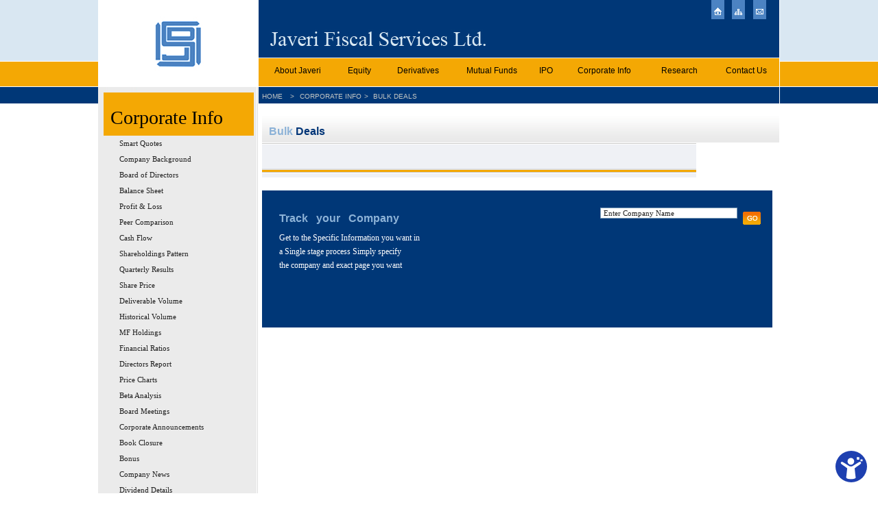

--- FILE ---
content_type: text/html; charset=utf-8
request_url: http://javerifiscal.com/CompanyProfile/QuotesHome.aspx?id=89
body_size: 12768
content:


<html>
<head>
    <meta http-equiv="Content-Type" content="text/html; charset=iso-8859-1" />
    <title>Javeri Fiscal Services Ltd.</title>
    <link href="../App_Themes/Style.css" rel="stylesheet" type="text/css" />
    <link href="../jscalendar-1.0/calendar-win2k-cold-2.css" type="text/css" rel="Stylesheet" />

    <script type="text/javascript" src="../jscalendar-1.0/calendar.js"></script>

    <script type="text/javascript" src="../jscalendar-1.0/lang/calendar-en.js"></script>

    <script type="text/javascript" src="../jscalendar-1.0/calendar-setup.js"></script>

    <script type="text/javascript" language="javascript" src="ProfileJs.js"></script>

</head>
<body class="InBK">
    <form method="post" action="./QuotesHome.aspx?id=89" id="form1">
<div class="aspNetHidden">
<input type="hidden" name="__VIEWSTATE" id="__VIEWSTATE" value="/[base64]" />
</div>

<div class="aspNetHidden">

	<input type="hidden" name="__VIEWSTATEGENERATOR" id="__VIEWSTATEGENERATOR" value="559DEAD8" />
	<input type="hidden" name="__EVENTVALIDATION" id="__EVENTVALIDATION" value="/wEdABso7OQlGIQcix29nRvLwB8+16KvQ4uLmhnRD/eX9QhtwR+tCUO7VV+n+DLqivsxSGRBrOLEiglY/JFvvgs6dA1/mz1KKKysFEBsxZKqJJ83OLTXChFmJyJMn/flIJPqKjuA0aTOg5MTk3MIvfQQixepVvCZL30+T5G0ORA701+//Q/YB8ZRVVIXTYpxqkEJgixrQtsjpi7iR0rdbp4fDV7Mn8tvZeV4WuXXYwCtcRQ7IZsp3y9fm+Lgcu779+OJ1gSszHTY/cXt3+npM85qKnNowjWjhm9bmyEWcIheubv6HfgjxjF2/wl/9CzlV4KJFN/EPSZ9LYf9amijmeZY+93JWPoac4KwdmRsgxhSA+rCAEZ2mvp7Wg8Fc31OI65oIpLF1S4M/PtKuKg8GJF864QbfVPeSs1j1LEr21Rvr0ZtVgHu0AFn9j1i3ZCsFQ4h+5AH6CaFLTZw2e9kw/O3ljvtjMVFfghI50wP38lGWTesGA9w5x0GPZD84klWybHWFlCfZyrabYVVR+o3pWeh29YW5diinAhh+SE1yxnbVF+LMyFw6LWdZLFuqVZ21bgBLcOLrD+QXkwRqrXEAlho/prooiJ9Vbnbkwneh6tyTvzVag==" />
</div>
        <table cellpadding="0" id="divNews" cellspacing="0" border="0" width="559px" style="display: none;
        left: 350px; position: absolute; top: 250px; border-collapse: collapse; vertical-align: top;
        border: solid 3px #003777" bgcolor="#ffffff">
        <tr onmousedown="dragStart(event,'divNews');" style="cursor: move;" onmouseout="dragStop(event);">
            <td valign="top" style="width: 559px;">
                <table cellpadding="0" cellspacing="0" border="0" width="100%" class="borderNews">
                    <tr>
                        <td width="559px" valign="top">
                            <table cellpadding="0" cellspacing="0" border="0" width="100%" style="vertical-align: top;">
                                <tr>
                                    <td style="height: 81px; width: 559px">
                                        <img src="../App_Themes/Common/images/POUPLogo.gif" style="width: 559px; height: 81px;"></td>
                                </tr>
                                <tr>
                                    <td id="TdNews" style="background-repeat: repeat-x; cursor:auto" valign="top" align="center">
                                        
                                    </td>
                                </tr>
                            </table>
                        </td>
                    </tr>
                    <tr>
                        <td style="padding-left: 10px; height: 15px; padding-top: 8px;">
                            <img src="../App_Themes/Common/images/ARCADIAPOUPClose.gif" style="cursor: pointer"
                                onclick="document.getElementById('divNews').style.display='none'">
                        </td>
                    </tr>
                    <tr>
                        <td align="right" style="padding-right: 15px;">
                            <a href="http://www.accordfintech.com" target="_blank">
                                <img src="../App_Themes/Common/images/accord_source.gif" style="border-style: none" /></a>
                        </td>
                    </tr>
                </table>
            </td>
        </tr>
    </table>
        <table width="993px" border="0" cellspacing="0" cellpadding="0" class="rigborder">
            <tr>
                <td height="36px">
                    


<script
  src="https://static.getwcag.com/widget.js"    
  config-url="https://static.getwcag.com/configs/7vUc8gd8jcc342NW9B7y/config.json"
  use-important="false"
></script>

<table width="993" border="0" cellspacing="0" cellpadding="0">
    <tr>
        <td width="234px" height="126px" bgcolor="#FFFFFF" align="center">
            <a href="../Default.aspx" style="cursor: pointer">
                <img src="../App_Themes/common/images/JAvLogo.gif" style="border-style: none"></a></td>
        <td valign="top">
            <table width="759" border="0" cellspacing="0" cellpadding="0">
                <tr>
                    <td bgcolor="#003777">
                        <table width="759" border="0" cellspacing="0" cellpadding="0">
                            <tr>
                                <td width="679" align="right" valign="top">
                                    <a href="../Default.aspx" style="cursor: pointer">
                                        <img src="../App_Themes/common/images/Home.gif" style="border-style: none"></a></td>
                                <td width="30" align="right">
                                    <a style="text-decoration: none; border: none" href="../Static/SiteMap.aspx">
                                        <img src="../App_Themes/common/images/SiteMap.gif"></a>
                                </td>
                                <td width="31" align="right">
                                    <a style="text-decoration: none; border: none" href="../Static/Contact_Us.aspx">
                                        <img src="../App_Themes/common/images/ContactUs.gif"></a>
                                </td>
                                <td width="19">
                                </td>
                            </tr>
                            <tr>
                                <td colspan="4" height="56px" style="padding-left: 16px">
                                    <a href="../Default.aspx" style="cursor: pointer">
                                        <img src="../App_Themes/common/images/Javeri.gif" style="border-style: none"></a></td>
                            </tr>
                        </table>
                    </td>
                </tr>
                <tr>
                    <td height="1px">
                    </td>
                </tr>
                <tr>
                    <td height="36px" bgcolor="#f4a804">
                        <table width="759" border="0" cellspacing="0" cellpadding="0">
                            <tr>
                                <td width="102" height="36" class="MenuOff">
                                    <a class="MenuOff" href="../Static/OurProfile.aspx?id=1">About Javeri</a></td>
                                <td width="152" class="MenuOff" style="display: none">
                                    Product & Services</td>
                                <td width="59" class="MenuOff">
                                    <a href="../Equity/EquityHome.aspx" class="MenuOff">Equity</a></td>
                                <td width="93" class="MenuOff">
                                    <a href="../Derivatives/DerivativeHome.aspx" class="MenuOff">Derivatives</a></td>
                                <td width="100" class="MenuOff">
                                    <a href="../MutualFund/MFHome.aspx" class="MenuOff">Mutual Funds</a>
                                </td>
                                <td width="41" class="MenuOff">
                                    <a href="../IPO/IPOBestPerformance.aspx?id=1&Opt=" class="MenuOff">IPO</a></td>
                                <td width="110" class="MenuOff">
                                    <a href="../CompanyProfile/QuotesHome.aspx?id=65" class="MenuOff">Corporate Info</a></td>
                                <td width="86" class="MenuOff">
                                    <a href="../Research/DailyWeeklyResearch.aspx?id=1" class="MenuOff">Research </a>
                                </td>
                                <td width="86" class="MenuOff">
                                    <a href="../Static/Contact_Us.aspx" class="MenuOff">Contact Us </a>
                                </td>
                            </tr>
                        </table>
                    </td>
                </tr>
            </table>
        </td>
    </tr>
    <tr>
        <td height="1px">
        </td>
    </tr>
</table>

                </td>
            </tr>
            <tr>
                <td valign="top">
                    <table width="993px" border="0" cellspacing="0" cellpadding="0">
                        <tr>
                            <td style="width: 234px" class="LeftBk" valign="top" align="center">
                                
    
    <script language="javascript" type="text/javascript">
function _trim(ig_)
{
    return ig_.replace(/^\s*|\s*$/g,"")
}	
function showmnu()
{				

        var ig_a=document.location.search.substring(1);	
   		
        var ig_b=ig_a.split("&");			

        for(var ig_c=0;ig_c<ig_b.length;ig_c++)
        {
            var ig_d=ig_b[ig_c].indexOf("id=");
            if(ig_d==-1)continue;

            var ig_f=ig_b[ig_c].substring(3);
            ig_f=_trim(ig_f);	

            if((ig_f==null) ||(ig_f ==""))
            {
            ig_f="65";
          
            }


           document.getElementById(ig_f).className = "LeftMenuSelect";	
            document.getElementById("sid"+ig_f).className = "MenuLinkInnerSelected";
           

             if ((ig_f==65)||(ig_f==66)||(ig_f==67)||(ig_f==68) || (ig_f==69)||(ig_f==70)||(ig_f==71)||(ig_f==72)|| (ig_f==73)||(ig_f==74)||(ig_f==75)||(ig_f==76)||(ig_f==77)||(ig_f==78)||(ig_f==79)||(ig_f==80)||(ig_f==81) ||(ig_f==82)||(ig_f==83)||(ig_f==84)||(ig_f==85)||(ig_f==86)||(ig_f==87)||(ig_f==88)||(ig_f==89)||(ig_f==90)||(ig_f==91)||(ig_f==92)||(ig_f==201)||(ig_f==202)||(ig_f==203)||(ig_f==204))
            {
           
            
                 document.getElementById("mnu5").style.display="inline";
            }
             
           
          

        }

}





</script>
    
<table cellpadding="0" cellspacing="0" width="219px">
    <tr>
        <td style="width: 219px; height: 406px;" valign="top">
            <table cellpadding="0" cellspacing="0" width="100%">
                <tr>
                    <td style="height: 8px">
                    </td>
                </tr>
                <tr>
                    <td style="background-color: #f4a804; height: 63px; padding-left: 10px; padding-bottom: 10px;"
                        class="Bluebold" align="Left" valign="bottom">
                        Corporate Info
                    </td>
                </tr>
                <tr>
                    <td align="center" valign="top">
                        <table border="0" cellpadding="0" cellspacing="0" width="100%">
                            <tr>
                                <td>
                                    <table border="0" cellpadding="0" cellspacing="0" width="100%">
                                        
                                    
                                        <tr id="mnu5" style="padding-top: 5px;">
                                            <td valign="top">
                                                <table cellpadding="0" cellspacing="0" width="100%">
                                               
                                                    <tr id="profile" style="display: inline">
                                                        <td>
                                                            <table cellpadding="0" cellspacing="0" width="100%">
                                                                <tr>
                                                                    <td id="65" class="LeftMenuSubhead">
                                                                        <a class="LinkInner" href="../CompanyProfile/QuoteFinder.aspx?id=65&FinCode="
                                                                            id="sid65">Smart Quotes</a></td>
                                                                </tr>
                                                                <tr>
                                                                    <td id="66" class="LeftMenuSubhead">
                                                                        <a class="LinkInner" href="../CompanyProfile/Company_Background.aspx?id=66&FinCode="
                                                                            id="sid66">Company Background</a></td>
                                                                </tr>
                                                                <tr>
                                                                    <td id="67" class="LeftMenuSubhead">
                                                                        <a class="LinkInner" href="../CompanyProfile/BoardDirector.aspx?id=67&FinCode="
                                                                            id="sid67">Board of Directors</a></td>
                                                                </tr>
                                                                <tr>
                                                                    <td id="68" class="LeftMenuSubhead">
                                                                        <a class="LinkInner" href="../CompanyProfile/BalanceSheet.aspx?id=68&FinCode="
                                                                            id="sid68">Balance Sheet</a></td>
                                                                </tr>
                                                                <tr>
                                                                    <td id="69" class="LeftMenuSubhead">
                                                                        <a class="LinkInner" href="../CompanyProfile/PLAccount.aspx?id=69&FinCode="
                                                                            id="sid69">Profit & Loss</a></td>
                                                                </tr>
                                                                <tr>
                                                                    <td id="70" class="LeftMenuSubhead">
                                                                        <a class="LinkInner" href="../CompanyProfile/PeerCompanies.aspx?id=70&FinCode="
                                                                            id="sid70">Peer Comparison</a></td>
                                                                </tr>
                                                                <tr>
                                                                    <td id="71" class="LeftMenuSubhead">
                                                                        <a class="LinkInner" href="../CompanyProfile/CashFlow.aspx?id=71&FinCode="
                                                                            id="sid71">Cash Flow</a></td>
                                                                </tr>
                                                                <tr>
                                                                    <td id="72" class="LeftMenuSubhead">
                                                                        <a class="LinkInner" href="../CompanyProfile/ShareHolding.aspx?id=72&FinCode="
                                                                            id="sid72">Shareholdings Pattern</a></td>
                                                                </tr>
                                                                <tr>
                                                                    <td id="73" class="LeftMenuSubhead">
                                                                        <a class="LinkInner" href="../CompanyProfile/QuarterlyResults.aspx?id=73&FinCode="
                                                                            id="sid73">Quarterly Results</a></td>
                                                                </tr>
                                                                <tr>
                                                                    <td id="74" class="LeftMenuSubhead">
                                                                        <a class="LinkInner" href="../CompanyProfile/SharePrice.aspx?id=74&FinCode="
                                                                            id="sid74">Share Price</a></td>
                                                                </tr>
                                                                <tr>
                                                                    <td id="75" class="LeftMenuSubhead">
                                                                        <a class="LinkInner" href="../CompanyProfile/CompDeliverableVolume.aspx?id=75&FinCode="
                                                                            id="sid75">Deliverable Volume</a></td>
                                                                </tr>
                                                                <tr>
                                                                    <td id="76" class="LeftMenuSubhead">
                                                                        <a class="LinkInner" href="../CompanyProfile/HistoricalVolume.aspx?id=76&FinCode="
                                                                            id="sid76">Historical Volume</a></td>
                                                                </tr>
                                                                <tr>
                                                                    <td id="77" class="LeftMenuSubhead">
                                                                        <a class="LinkInner" href="../CompanyProfile/MFHoling.aspx?id=77&FinCode="
                                                                            id="sid77">MF Holdings</a></td>
                                                                </tr>
                                                                <tr>
                                                                    <td id="78" class="LeftMenuSubhead">
                                                                        <a class="LinkInner" href="../CompanyProfile/FinanceRatios.aspx?id=78&FinCode="
                                                                            id="sid78">Financial Ratios</a></td>
                                                                </tr>
                                                                <tr>
                                                                    <td id="201" class="LeftMenuSubhead">
                                                                        <a class="LinkInner" href="../CompanyProfile/DirectorsReport.aspx?id=201&FinCode="
                                                                            id="sid201">Directors Report</a></td>
                                                                </tr>
                                                                <tr>
                                                                    <td id="79" class="LeftMenuSubhead">
                                                                        <a class="LinkInner" href="../CompanyProfile/ChartDisplay.aspx?id=79&FinCode="
                                                                            id="sid79">Price Charts</a></td>
                                                                </tr>
                                                                <tr style="display: none">
                                                                    <td id="80" class="LeftMenuSubhead">
                                                                        <a class="LinkInner" href="../CompanyProfile/NotesToAccount.aspx?id=80&FinCode="
                                                                            id="sid80">Notes Of Account</a></td>
                                                                </tr>
                                                                <tr style="display: none">
                                                                    <td id="81" class="LeftMenuSubhead">
                                                                        <a href="../CompanyProfile/ManagementDiscussion.aspx?id=81&FinCode="
                                                                            class="LinkInner" id="sid81">Management Discussion</a></td>
                                                                </tr>
                                                                <tr>
                                                                    <td id="82" class="LeftMenuSubhead">
                                                                        <a class="LinkInner" href="../CompanyProfile/StockBeta.aspx?id=82&FinCode="
                                                                            id="sid82">Beta Analysis</a></td>
                                                                </tr>
                                                                <tr>
                                                                    <td id="83" class="LeftMenuSubhead">
                                                                        <a class="LinkInner" href="../CompanyProfile/BoardMeetings.aspx?id=83&FinCode="
                                                                            id="sid83">Board Meetings</a></td>
                                                                    
                                                                </tr>
                                                                <tr>
                                                                    <td id="84" class="LeftMenuSubhead">
                                                                        <a class="LinkInner" href="../CompanyProfile/NSEAnnouncement.aspx?id=84&FinCode="
                                                                            id="sid84">Corporate Announcements</a></td>
                                                                    
                                                                </tr>
                                                                <tr>
                                                                    <td id="85" class="LeftMenuSubhead">
                                                                        <a class="LinkInner" href="../CompanyProfile/BookClosure.aspx?id=85&FinCode="
                                                                            id="sid85">Book Closure</a></td>
                                                                </tr>
                                                                <tr style="display: none">
                                                                    <td id="86" class="LeftMenuSubhead">
                                                                        <a class="LinkInner" href="../CompanyProfile/Book.aspx?id=86&FinCode="
                                                                            id="sid86">Record Date</a></td>
                                                                </tr>
                                                                <tr>
                                                                    <td id="87" class="LeftMenuSubhead">
                                                                        <a class="LinkInner" href="../CompanyProfile/BonusHistory.aspx?id=87&FinCode="
                                                                            id="sid87">Bonus</a></td>
                                                                </tr>
                                                                <tr>
                                                                    <td id="88" class="LeftMenuSubhead" style="height: 19px">
                                                                        <a class="LinkInner" href="../CompanyProfile/CompNews.aspx?id=88&FinCode="
                                                                            id="sid88">Company News</a></td>
                                                                </tr>
                                                                <tr style="display: none">
                                                                    <td id="89" class="LeftMenuSubhead">
                                                                        <a class="LinkInner" href="../CompanyProfile/BulkDeals.aspx?id=89&FinCode="
                                                                            id="sid89">Bulk Deals</a></td>
                                                                </tr>
                                                                <tr style="display: none">
                                                                    <td id="90" class="LeftMenuSubhead">
                                                                        <a class="LinkInner" href=" ../CompanyProfile/BlockDeals.aspx?id=90&FinCode="
                                                                            id="sid90">Block Deals</a></td>
                                                                </tr>
                                                                <tr style="display: none">
                                                                    <td id="91" class="LeftMenuSubhead">
                                                                        <a class="LinkInner" href="#" id="sid91">Monthly High/low</a></td>
                                                                </tr>
                                                                <tr>
                                                                    <td id="92" class="LeftMenuSubhead">
                                                                        <a class="LinkInner" href="../CompanyProfile/Dividents.aspx?id=92&FinCode="
                                                                            id="sid92">Dividend Details</a></td>
                                                                </tr>
                                                                <tr>
                                                                    <td id="202" class="LeftMenuSubhead">
                                                                        <a class="LinkInner" href="../CompanyProfile/bulkdeals.aspx?id=202&FinCode="
                                                                            id="sid202">Bulk Deals</a></td>
                                                                </tr>
                                                                 <tr>
                                                                    <td id="203" class="LeftMenuSubhead">
                                                                        <a class="LinkInner" href="../CompanyProfile/corporateAction.aspx?id=203&FinCode="
                                                                            id="sid203">Insider Trading</a></td>
                                                                </tr>
                                                                 <tr>
                                                                    <td id="204" class="LeftMenuSubhead">
                                                                        <a class="LinkInner" href="../CompanyProfile/AdvancedChart.aspx?id=204&FinCode="
                                                                            id="sid204">Advanced Chart</a></td>
                                                                </tr>
                                                                
                                                            </table>
                                                        </td>
                                                    </tr>
                                                </table>
                                            </td>
                                        </tr>
                                      
                                    </table>
                                </td>
                                <td style="width: 1px;">
                                </td>
                            </tr>
                        </table>
                    </td>
                </tr>
            </table>
        </td>
    </tr>
</table>
<script language="javascript" type="text/javascript">showmnu();</script>
                            </td>
                            <td style="width: 759px" valign="top">
                                <table width="759px" border="0" cellspacing="0" cellpadding="0">
                                    <tr>
                                        <td style="width: 5px">
                                        </td>
                                        <td valign="top">
                                            <table width="754px" border="0" cellspacing="0" cellpadding="0">
                                                <tr>
                                                    <td style="height: 23px">
                                                        <span style="text-decoration: none;"><a id="a1" class="SiteMapElements" href="../Default.aspx">
                                                            HOME&nbsp;</a>&nbsp; <span class="sitemapArr">></span>&nbsp; <span class="sitemapArr">
                                                              CORPORATE INFO</span>&nbsp;<span
                                                                    class="sitemapArr">></span>&nbsp;<span class='SiteMapElementsLast'> BULK DEALS</span>
                                                        </span>
                                                    </td>
                                                </tr>
                                                <tr id="NseBseSwitch" style="display: inline">
                                                    <td style="height: 59px; background-image: url('../App_Themes/common/images/INHdBk.gif');
                                                        background-position: bottom; background-repeat: repeat-x">
                                                        <table cellpadding="0" cellspacing="0" width="100%">
                                                            <tr id="HeadingRow">
	<td>
                                                                    <table cellpadding="0" cellspacing="0" width="100%">
                                                                        <tr>
                                                                            <td style="height: 25px">
                                                                            </td>
                                                                        </tr>
                                                                        <tr>
                                                                            <td valign="bottom">
                                                                                <table cellpadding="0" cellspacing="0" width="100%">
                                                                                    <tr>
                                                                                        <td align="center" valign="bottom">
                                                                                            <table cellpadding="0" cellspacing="0" border="0" width="100%">
                                                                                                <tr id="HeadBSENSE" style="display: inline">
                                                                                                    <td style="background-repeat: repeat-x; white-space: nowrap; width: 250px;" align="left">
                                                                                                        <span class="HeadingInnerL" style="white-space: nowrap">
                                                                                                            Bulk
                                                                                                        </span><span class="HeadingInnerR">
                                                                                                            Deals
                                                                                                        </span>&nbsp;
                                                                                                    </td>
                                                                                                    <td id="HideShow" valign="bottom" align="right" width="300px" style="padding-right: 0px;
                                                                                                        height: 24px;">
                                                                                                        &nbsp;
                                                                                                    </td>
	
                                                                                                    <td id="Td1" valign="bottom" align="right" width="300px" style="padding-right: 0px;
                                                                                                        height: 24px;">
                                                                                                        &nbsp;
                                                                                                    </td>
	
                                                                                                </tr>
                                                                                            </table>
                                                                                        </td>
                                                                                    </tr>
                                                                                </table>
                                                                            </td>
                                                                        </tr>
                                                                    </table>
                                                                </td>
</tr>

                                                        </table>
                                                    </td>
                                                </tr>
                                                <tr>
                                                    <td>
                                                        

    <script language="javascript" type="text/javascript" src="profileJs.js"></script>

    <script language="javascript" type="text/javascript">
function Redirect()
{
    var search=document.getElementById("ctl00_ContentPlaceHolder1_lbSchResult").value;
    
        if(search=="")
        {
            alert('Please select company name');
        }
        else
        {
            var requestUrl;
            var ID;
            var str;
          var Mode;
            ID = document.getElementById("ctl00_ContentPlaceHolder1_QuoteFinder").value;
           
            if(Mode=="2")
                str=""
            else
                str="&Mode=S";
                    
                
                    
            switch (ID)
            { 
                
                case "65":
                    requestUrl = "QuoteFinder.aspx?timeStamp="+ new Date().getTime() +"&FinCode="+search +str+"&id=65";        
                break;
                
                case "66":
                    requestUrl = "Company_Background.aspx?timeStamp="+ new Date().getTime() +"&FinCode="+search+str+"&id=66";        
                break;
                
                case "67":
                    requestUrl = "BoardDirector.aspx?timeStamp="+ new Date().getTime() +"&FinCode="+search+str+"&id=67";        
                break;   
                
                case "68":
                    requestUrl = "BalanceSheet.aspx?timeStamp="+ new Date().getTime() +"&FinCode="+search+str+"&id=68";        
                break;
               
                case "69":
                    requestUrl = "PLAccount.aspx?timeStamp="+ new Date().getTime() +"&FinCode="+search+"&id=69";        
                break;
                
                case "70":
                    requestUrl = "PeerCompanies.aspx?timeStamp="+ new Date().getTime() +"&FinCode="+search+str+"&id=70";        
                break;
                
                case "71":
                    requestUrl = "CashFlow.aspx?timeStamp="+ new Date().getTime() +"&FinCode="+search+str+"&id=71";        
                break;
                
                case "72":
                    requestUrl = "ShareHolding.aspx?timeStamp="+ new Date().getTime() +"&FinCode="+search+str+"&id=72";        
                break;
                
                case "73":
                 requestUrl = "QuarterlyResults.aspx?timeStamp="+ new Date().getTime() +"&FinCode="+search+str+"&id=73";   
                break;
                
                case "74":
                 requestUrl = "SharePrice.aspx?timeStamp="+ new Date().getTime() +"&FinCode="+search+str+"&id=74";    
                break;
                 
                case "75":
                 requestUrl = "CompDeliverableVolume.aspx?timeStamp="+ new Date().getTime() +"&FinCode="+search+"&id=75"; 
                break;
                 
                case "76":
                 requestUrl = "HistoricalVolume.aspx?timeStamp="+ new Date().getTime() +"&FinCode="+search+str+"&id=76";
                break;
                
                case "77":
                 requestUrl = "MFHoling.aspx?timeStamp="+ new Date().getTime() +"&FinCode="+search+str+"&id=77";
                break;
                
                case "78":
                 requestUrl = "FinanceRatios.aspx?timeStamp="+ new Date().getTime() +"&FinCode="+search+str+"&id=78";
                break;
                
                case "79":
                requestUrl = "ChartDisplay.aspx?timeStamp="+ new Date().getTime() +"&FinCode="+search+str+"&id=79"; 
                break;
                   case "80":
                requestUrl = "NotesToAccount.aspx?timeStamp="+ new Date().getTime() +"&FinCode="+search+str+"&id=80"; 
                break;
                case "81":
                requestUrl = "ManagementDiscussion.aspx?timeStamp="+ new Date().getTime() +"&FinCode="+search+str+"&id=81"; 
                break;
                
//                
                 case "82":
                requestUrl = "StockBeta.aspx?timeStamp="+ new Date().getTime() +"&FinCode="+search+str+"&id=82"; 
                break;
                 case "83":
                requestUrl = "BoardMeetings.aspx?timeStamp="+ new Date().getTime() +"&FinCode="+search+str+"&id=83"; 
                break;
                 case "84":
                requestUrl = "NSEAnnouncement.aspx?timeStamp="+ new Date().getTime() +"&FinCode="+search+str+"&id=84"; 
                break;
                 case "85":
                requestUrl = "BookClosure.aspx?timeStamp="+ new Date().getTime() +"&FinCode="+search+str+"&id=85"; 
                break;
//                 case "86":
//                requestUrl = "ManagementDiscussion.aspx?timeStamp="+ new Date().getTime() +"&FinCode="+search+str+"&id=83"; 
//                break;
                 case "87":
                requestUrl = "BonusHistory.aspx?timeStamp="+ new Date().getTime() +"&FinCode="+search+str+"&id=87"; 
                break;
                 case "88":
                requestUrl = "CompNews.aspx?timeStamp="+ new Date().getTime() +"&FinCode="+search+str+"&id=88"; 
                break;
                 case "89":
                requestUrl = "BulkDeals.aspx?timeStamp="+ new Date().getTime() +"&FinCode="+search+str+"&id=89"; 
                break;
                 case "90":
                requestUrl = "BlockDeals.aspx?timeStamp="+ new Date().getTime() +"&FinCode="+search+str+"&id=90"; 
                break;
//                 case "91":
//                requestUrl = "ManagementDiscussion.aspx?timeStamp="+ new Date().getTime() +"&FinCode="+search+str+"&id=83"; 
//                break;
                 case "92":
                requestUrl = "Dividents.aspx?timeStamp="+ new Date().getTime() +"&FinCode="+search+str+"&id=92"; 
                break;
                  case "201":
                requestUrl = "DirectorsReport.aspx?timeStamp="+ new Date().getTime() +"&FinCode="+search+str+"&id=201"; 
                break;
                
                case "202":
                requestUrl = "bulkdeals.aspx?timeStamp="+ new Date().getTime() +"&FinCode="+search+str+"&id=202"; 
                break;
                  case "204":
                requestUrl = "AdvancedChart.aspx?id=204?timeStamp="+ new Date().getTime() +"&FinCode="+search+str+"&id=204"; 
                break;
                
                default:
                    requestUrl = "QuoteFinder.aspx?timeStamp="+ new Date().getTime() +"&FinCode="+search+str+"&id=65";    
                    
                    
                    
                      
             }

            window.location = requestUrl;
        }	

}
function Remove()
{
        if(document.getElementById("ctl00_ContentPlaceHolder1_txtSchName").value=="Enter Company Name")
        {
            document.getElementById("ctl00_ContentPlaceHolder1_txtSchName").value="";
        }
}
function Fill()
{
    if(document.getElementById("ctl00_ContentPlaceHolder1_txtSchName").value=="")
    {

    document.getElementById("ctl00_ContentPlaceHolder1_txtSchName").value="Enter Company Name";
    }
}
    </script>

    <script language="javascript" type="text/javascript">
    
    function CheckAlphaNumericName(_char, _mozChar) 
{
//alert(_char);
 if(_mozChar != null) 
  { // Look for a Mozilla-compatible browser
    if( (_mozChar >= 65 && _mozChar <= 90) || (_mozChar >= 97 && _mozChar <= 122) || (_mozChar == 13) || (_mozChar==47) ||(_mozChar ==39)) _RetVal= true;
    else 
    {
      _RetVal = false;
      alert('Please enter alphanumeric values  only.');
    }
  }
  else { // Must be an IE-compatible Browser
    if( (_char >= 65 && _char <= 90) || (_char >= 97 && _char <= 122) || (_char == 13) || (_char==47)||(_char==39)) _RetVal = true;
    else 
    {
      _RetVal = false;
      alert('Please enter alphanumeric values  only.');
    }
  }
  return _RetVal;
} 
    
    
    </script>

    <table width="100%" border="0" cellspacing="0" cellpadding="0" align="center">
        <tr>
            <td>
                <table width="100%" border="0" cellspacing="0" cellpadding="0">
                    <tr>
                        <td valign="top">
                            <table width="100%" border="0" cellspacing="0" cellpadding="0">
                                <tr>
                                    <td  valign="top">
                                        <table width="100%" border="0" cellspacing="0" cellpadding="0" >
                                            <tr>
                                                 <td valign="middle"  style="height: 42px; background-image: url(../App_Themes/Common/images/InTabBk.gif);
                            height: 50px ;width :100%">
                                            </tr>
                                            <tr id="NseBseSwitch" style="padding-top: 10px;">
                                                <td style="padding-left: 10px" align="left" width="441px">
                                                    <span class="HeadingInnerL"></span><span class="HeadingInnerR"></span>
                                                </td>
                                                <td id="ContentPlaceHolder1_HideShow" valign="bottom" align="right" width="121px">
                                                    <table cellpadding="0" cellspacing="0" width="100%">
                                                        <tr>
                                                            <td align="right" style="width: 20px;">
                                                            </td>
                                                        </tr>
                                                    </table>
                                                </td>

                                            </tr>
                                            <tr>
                                                <td colspan="3" valign="top" class="Quotes_bgcolor" style="padding-right: 10px">
                                                    <table width="100%" cellpadding="0" cellspacing="0" border="0">
                                                        <tr>
                                                            <td valign="top" style="padding-top: 25px; background-color: #003777; width: 719px">
                                                                <table cellpadding="0" cellspacing="0" width="100%">
                                                                    <tr>
                                                                        <td style="width: 50%; padding-top: 6px; padding-left: 15px" align="left" valign="top">
                                                                            <span class="HeadingInnerL">Track &nbsp; your &nbsp; Company</span>
                                                                        </td>
                                                                        <td width="203px" align="right" valign="top" style="padding-left: 120px;">
                                                                            <input name="ctl00$ContentPlaceHolder1$txtSchName" type="text" value="Enter Company Name" maxlength="20" id="ContentPlaceHolder1_txtSchName" class="DropDown" onkeypress="return CheckAlphaNumericName(event.keyCode,event.which); " onkeydown="if(event.keyCode==13) event.keyCode=9;" onclick="Remove();" onblur="Fill();" style="height:16px;width:200px;" />
                                                                        </td>
                                                                        <td align="right" valign="bottom" style="padding-left: 8px; bottom: 0; cursor: hand"
                                                                            onclick="javascript:SchResult();">
                                                                            <img src="../App_Themes/common/images/HmGo.gif" alt="" />
                                                                        </td>
                                                                        <td style="width: 6px">
                                                                        </td>
                                                                    </tr>
                                                                    <tr>
                                                                        <td style="height: 9px">
                                                                        </td>
                                                                    </tr>
                                                                    <tr>
                                                                        <td colspan="4" valign="top">
                                                                            <table width="100%" border="0" cellspacing="0" cellpadding="0">
                                                                                <tr>
                                                                                    <td>
                                                                                        <table cellpadding="0" cellspacing="0" border="0" width="100%">
                                                                                            <tr>
                                                                                                <td valign="top">
                                                                                                    <table width="100%" cellpadding="0" cellspacing="0" border="0" height="141px">
                                                                                                        <tr>
                                                                                                            <td valign="top" colspan="4" class="Quote_subheading" style="height: 141px; padding-left: 25px;
                                                                                                                padding-bottom: 10px;color:#ffffff; font-size:12px">
                                                                                                                Get to the Specific Information you want in<br />
                                                                                                                a Single stage process Simply specify<br />
                                                                                                                the company and exact page you want
                                                                                                            </td>
                                                                                                        </tr>
                                                                                                    </table>
                                                                                                </td>
                                                                                                <td valign="top" align="right">
                                                                                                    <table cellpadding="0" cellspacing="0" border="0" height="141px">
                                                                                                        <tr>
                                                                                                            <td colspan="2" id="serchresult" style="display: none">
                                                                                                                <table cellpadding="0" cellspacing="0" width="100%">
                                                                                                                    <tr>
                                                                                                                        <td align="right" colspan="2" valign="Middle" style="padding-right: 35px">
                                                                                                                            <select size="4" name="ctl00$ContentPlaceHolder1$lbSchResult" id="ContentPlaceHolder1_lbSchResult" class="DropDown" onkeydown="if(event.keyCode==13) event.keyCode=9;" style="height:82px;width:200px;">

</select>
                                                                                                                        </td>
                                                                                                                    </tr>
                                                                                                                    <tr>
                                                                                                                        <td style="height: 7px">
                                                                                                                        </td>
                                                                                                                    </tr>
                                                                                                                    <tr>
                                                                                                                        <td align="right">
                                                                                                                            <table border="0" cellpadding="0" cellspacing="0" width="100%">
                                                                                                                                <tr>
                                                                                                                                    <td align="right" style="padding-bottom: 5px; width: 200px; padding-right: 10px"
                                                                                                                                        valign="top">
                                                                                                                                        <select name="ctl00$ContentPlaceHolder1$QuoteFinder" id="ContentPlaceHolder1_QuoteFinder" class="DropDown" style="height:17px;width:200px;">
	<option value="65">Smart Quotes</option>
	<option value="66">Company Background</option>
	<option value="67">Board of Directors</option>
	<option value="68">Balance Sheet</option>
	<option value="69">Profit &amp; Loss</option>
	<option value="70"> Peer Comparison</option>
	<option value="71">Cash Flow</option>
	<option value="72">Shareholdings Pattern </option>
	<option value="73">Quarterly Results</option>
	<option value="74">Share Price</option>
	<option value="75">Deliverable Volume</option>
	<option value="76">Historical Volume</option>
	<option value="77">MF Holdings</option>
	<option value="78">Financial Ratios</option>
	<option value="201">Directors Report</option>
	<option value="79">Price Charts</option>
	<option value="82">Beta Analysis</option>
	<option value="83">Board Meetings</option>
	<option value="84">Corporate annoucements</option>
	<option value="85">Book closure</option>
	<option value="87">Bonus</option>
	<option value="88">Company News</option>
	<option value="92">Dividend details </option>
	<option value="202">Bulk Deals </option>
	<option value="204">Advanced Chart </option>

</select>
                                                                                                                                    </td>
                                                                                                                                    <td align="right" id="Go" disabled onclick="javascript:Redirect();">
                                                                                                                                        <img src="../App_Themes/common/images/HmGo.gif" style="cursor: pointer;" />
                                                                                                                                    </td>
                                                                                                                                </tr>
                                                                                                                            </table>
                                                                                                                        </td>
                                                                                                                    </tr>
                                                                                                                </table>
                                                                                                            </td>
                                                                                                        </tr>
                                                                                                    </table>
                                                                                                </td>
                                                                                            </tr>
                                                                                        </table>
                                                                                    </td>
                                                                                </tr>
                                                                            </table>
                                                                        </td>
                                                                        <td width="25px">
                                                                            &nbsp;</td>
                                                                    </tr>
                                                                </table>
                                                            </td>
                                                        </tr>
                                                    </table>
                                                </td>
                                            </tr>
                                        </table>
                                    </td>
                                </tr>
                            </table>
                        </td>
                    </tr>
                </table>
            </td>
        </tr>
    </table>

                                                    </td>
                                                </tr>
                                            </table>
                                        </td>
                                    </tr>
                                </table>
                            </td>
                        </tr>
                    </table>
                </td>
            </tr>
            <tr>
                <td>
                    
<script type="text/javascript" language="javascript">
    function disclaimer() {
        window.open("../Static/Disclaimer.aspx", 'Javeri', 'x=0,y=0,toolbar=no,location=no,directories=no,status=no,scrollbars=yes,resizable=no,copyhistory=no,width=580,height=500,screenX=0,screenY=0,left=210,top=200');

    }
    function Privacy() {
        window.open("../Static/Privacy_Policy.aspx", 'Javeri', 'x=0,y=0,toolbar=no,location=no,directories=no,status=no,scrollbars=yes,resizable=no,copyhistory=no,width=580,height=500,screenX=0,screenY=0,left=210,top=200');

    }

    function usefullinks() {
        window.open("../Static/usefullinks.aspx", 'Javeri', 'x=0,y=0,toolbar=no,location=no,directories=no,status=no,scrollbars=yes,resizable=no,copyhistory=no,width=580,height=575,screenX=0,screenY=0,left=210,top=200');

    }
    function AntiMoney() {

        window.open("../Static/AntiMoney.aspx", 'Javeri', 'x=0,y=0,toolbar=no,location=no,directories=no,status=no,scrollbars=yes,resizable=no,copyhistory=no,width=580,height=575,screenX=0,screenY=0,left=210,top=200');

    }
    function Inactive() {

        window.open("../Static/InactiveClient.aspx", 'Javeri', 'x=0,y=0,toolbar=no,location=no,directories=no,status=no,scrollbars=yes,resizable=no,copyhistory=no,width=580,height=575,screenX=0,screenY=0,left=210,top=200');

    }

    function advinvestors() {
        window.open("../Static/advisory-investors.aspx", 'Javeri', 'x=0,y=0,toolbar=no,location=no,directories=no,status=no,scrollbars=yes,resizable=no,copyhistory=no,width=580,height=500,screenX=0,screenY=0,left=210,top=200');

    }
    function investoradvisor() {

        window.open("../Static/Investor-advisor.aspx", 'Javeri', 'x=0,y=0,toolbar=no,location=no,directories=no,status=no,scrollbars=yes,resizable=no,copyhistory=no,width=580,height=500,screenX=0,screenY=0,left=210,top=200');
    }



</script>
<table width="993" border="0" cellspacing="0" cellpadding="0">
    <tr>
        <td width="993px" valign="top">
            <table width="993" border="0" cellspacing="0" cellpadding="0">
                <tr>
                    <td height="26px" bgcolor="#003877" class="footer1">
                        <table cellpadding="0" cellspacing="0" width="100%">
                            <tr>
                                <td style="width: 100px" align="right">
                                    <a target="_blank" href="../pdf/NEW-TRADING-FORM.pdf">
                                        <img style="border: none" src="../App_Themes/common/images/Kyc_02.gif" /></a>
                                </td>
                                <td bgcolor="#003877" class="footer1">
                                    <a style="color: #ffffff; text-decoration: none; cursor: pointer" onclick="disclaimer();">Disclaimer</a> | <a style="color: #ffffff; text-decoration: none; cursor: pointer"
                                        onclick="Privacy();">Privacy Policy</a> | Grievance | <a style="color: #ffffff; text-decoration: none"
                                            href="../Static/KnowledgeCenter.aspx?id=1">FAQ </a>| <a style="color: #ffffff; text-decoration: none"
                                                href="../Static/usefullinks.aspx">Sitemap |</a> Client Registration
                                    | <a style="color: #ffffff; text-decoration: none; cursor: pointer" onclick="usefullinks();">Useful Links</a>| <a onclick="AntiMoney();" style="color: #ffffff; text-decoration: none; cursor: pointer">Anti Money Laundering </a>| <a onclick="Inactive();" style="color: #ffffff; text-decoration: none; cursor: pointer">Inactive Client Policy </a>|
                                    <a href="https://scores.sebi.gov.in/" target="_blank" style="color: #ffffff; text-decoration: none; cursor: pointer">Scores</a>
                                </td>
                            </tr>
                        </table>
                    </td>
                </tr>
                <tr>
                    <td class="footer2">
                        <a href="https://smartodr.in/login" target="_blank" style="text-decoration: none; cursor: pointer; color: #949494;">Smart ODR Portal </a>|
                        <a href="https://www.nseindia.com/membership/content/complinc_trading_mem.htm" target="_blank" style="text-decoration: none; cursor: pointer; color: #949494;">Vernacular Kyc </a>| 
                        <a href="javascript://" onclick="advinvestors();" style="text-decoration: none; cursor: pointer; color: #949494;">Advisory For Investors </a>|
                        <a href="javascript://" onclick="investoradvisor();" style="text-decoration: none; cursor: pointer; color: #949494;">Investor Adviser </a>|
                        <a href="../pdf/Filing-complaints-on-SCORES-revised.pdf" style="text-decoration: none; cursor: pointer; color: #949494;" target="_blank">Filing complaints on SCORES - Easy & quick</a> |
                        <a href="../pdf/PMLA-policy.pdf" style="text-decoration: none; cursor: pointer; color: #949494;" target="_blank">Policy on PMLA </a> |
                        <a href="../pdf/publishing-of-investor-charter.pdf" target="_blank" style="text-decoration: none; cursor: pointer; color: #949494;">Publishing of investor charter information </a>|
                        <a href="../pdf/AnnexureA-Investor-Charter-of-Brokers.pdf" target="_blank" style="text-decoration: none; cursor: pointer; color: #949494;">Annexure A – Investor charter of brokers</a> |
                        <a href="../pdf/Annexure-A-Investor-charter-of-DP.pdf" target="_blank" style="text-decoration: none; cursor: pointer; color: #949494;">Annexure A – Investor charter of DP</a> |
                        <a href="../pdf/Annexure-B-link_content_charter_for-DP.pdf" target="_blank" style="text-decoration: none; cursor: pointer; color: #949494;">Annexure B –Linked content for information to charter for DP</a> | 
                        <a href="../pdf/Annexure-B&C_(investor_complaint_data)broker&DP(april_2022).pdf" target="_blank" style="text-decoration: none; cursor: pointer; color: #949494;">Annexure B & C (investor complaint data) broker & DP</a> |
                        <a href="../static/sebicircular.aspx?id=1" style="text-decoration: none; cursor: pointer; color: #949494;">Investor Charter & Complaints</a> | 
                        <a href="../pdf/Annexure I_Advisory-for-KYC-updation.pdf" target="_blank" style="text-decoration: none; cursor: pointer; color: #949494;">Advisory-KYC Compliance</a> |                        
                        <a href="../pdf/COMP55151.pdf" target="_blank" style="text-decoration: none; cursor: pointer; color: #949494;">E-Voting NSE</a> | 
                        <a href="../pdf/20230106-27.pdf" target="_blank" style="text-decoration: none; cursor: pointer; color: #949494;">E-Voting BSE </a>|   
                        <a href="../pdf/display-of-client-bank-details.pdf" target="_blank" style="text-decoration: none; cursor: pointer; color: #949494;">Details of Client Bank Accounts </a>|
                        <a href="#" onclick="javascript:document.getElementById('riskdisclosure').style.display='block';" style="text-decoration: none; cursor: pointer; color: #949494;">Risk Disclosure </a>|
                        <a href="../pdf/NSE-FO-Risk-disclosure .pdf" target="_blank" style="text-decoration: none; cursor: pointer; color: #949494;">NSE FO Risk disclosure </a> |
                        <a href="../pdf/details-of-Research-Analyst.pdf" target="_blank" style="text-decoration: none; cursor: pointer; color: #949494;">Details of Research Analyst </a> |
                        <a href="../pdf/Javerifiscal-upi-qrcode.pdf" target="_blank" style="text-decoration: none; cursor: pointer; color: #949494;">UPI QR CODE</a>
                        <br />
                        <b>SEBI Regn. No.: INB010997431 (BSE), INB230997430 (NSE)</b><br />
                        Copyright 2008 Javeri Fiscal Services Ltd.<br />
                        Designed , Developed & Content Powered by <a href="http://www.accordfintech.com"
                            target="_blank" class="footer" style="text-decoration: none;">
                            <img src="../images/Accorddots.gif" border="0"><span class="footer2"> Accord Fintech
                                Pvt. Ltd.</span></a>
                    </td>
                </tr>
            </table>
        </td>
    </tr>
</table>




<div id="riskdisclosure" class="riskdisclosurepop">
    <div class="overlayinvstrpopup">
    </div>
    <div class="riskdisepopupwrap">
        <div class="invstrdata">
            <span onclick="javascript:document.getElementById('riskdisclosure').style.display='none';">CLOSE
                        <i>X</i></span>
            <div class="invstr-cnt">
                <h4>RISK DISCLOSURES ON DERIVATIVES</h4>
            </div>
            <div class="invstrchrtr-cnt">
                <ul>
                    <li>9 out of 10 individual traders in equity Futures and Options Segment, incurred net losses. </li>
                    <li>On an average, loss makers registered net trading loss close to ₹ 50,000. </li>
                    <li>Over and above the net trading losses incurred, loss makers expended an additional 28% of net trading losses as transaction costs. </li>
                    <li>Those making net trading profits, incurred between 15% to 50% of such profits as transaction cost.</li>
                </ul>
                <b>Source: </b>
                <a href="https://www.sebi.gov.in/reports-and-statistics/research/jan-2023/study-analysis-of-profit-and-loss-of-individual-traders-dealing-in-equity-fando-segment_67525.html" target="_blank">Click Here.</a>
            </div>
        </div>
    </div>
</div>

                </td>
            </tr>
        </table>
    </form>
</body>
</html>


--- FILE ---
content_type: text/css
request_url: http://javerifiscal.com/App_Themes/Style.css
body_size: 9325
content:
body { margin-left: 0px; margin-top: 0px; margin-right: 0px; margin-bottom: 0px; }

.homeBd { background-image: url(common/images/HmBk.gif); background-repeat: repeat-x; }

.InBK { background-image: url(common/images/IN_Bk.gif); background-repeat: repeat-x; }

.rigborder { border-right: #FFF 1px solid; margin: 0 auto; }

.MenuOff { font-family: Arial,Helvetica,sans-serif; color: #000; text-align: center; font-size: 12px; }

a.MenuOff, a.MenuOff:link, a.MenuOff:visited, a.MenuOff:active { color: #000; text-decoration: none; }

.MenuOn { background-image: url(common/images/MenuOnBk.gif); background-repeat: repeat-x; font-family: Arial,Helvetica,sans-serif; color: #fff; text-align: center; font-size: 12px; }

.LeftBk { background-image: url(common/images/LefBk.gif); background-repeat: repeat-y; }

.SipTxt { color: #8cb2d7; font-family: Verdana,Arial,Helvetica,sans-serif; font-size: 11px; }

.HmTxt { font-family: Verdana,Arial,Helvetica,sans-serif; font-size: 11px; color: #8c8a88; line-height: 18px; padding-top: 10px; padding-bottom: 10px; }

.HmTxtLnk { font-family: Verdana,Arial,Helvetica,sans-serif; font-size: 11px; color: #4b83c2; }

.footer1 { font-family: Verdana,Arial,Helvetica,sans-serif; font-size: 11px; color: #d8e7f2; text-align: center; }

.footer2 { font-family: Verdana,Arial,Helvetica,sans-serif; font-size: 11px; color: #949494; text-align: center; padding-top: 5px; padding-bottom: 10px; }

.MFHeading { color: #003777; font-family: Verdana; font-size: 10px; font-weight: bold; background-color: #ddd; height: 20px; padding-left: 5px; }

.HomeIndText { font-family: Verdana; font-size: 11px; color: #868686; padding-left: 3px; text-align: left; line-height: 16px; text-decoration: none; background-image: url(../App_Themes/common/image/DOTLINE.gif); background-repeat: repeat-x; background-position: bottom; }

.HomeIndTextRt { font-family: Verdana; font-size: 11px; color: #868686; padding-left: 3px; text-align: right; line-height: 16px; text-decoration: none; background-image: url(../App_Themes/common/image/DOTLINE.gif); background-repeat: repeat-x; background-position: bottom; }

.Green { font-family: Verdana; font-size: 11px; color: #107500; padding-left: 3px; line-height: 21px; text-decoration: none; text-align: right; }

.Red { font-family: Verdana; font-size: 11px; color: #fe0002; padding-left: 3px; line-height: 21px; text-decoration: none; text-align: right; }

.Blue { font-family: Verdana; font-size: 11px; color: #0154ba; padding-left: 3px; line-height: 21px; text-decoration: none; text-align: right; }

.TabSelectedWhite { font-family: Verdana; font-size: 11px; font-weight: bold; color: #003978; text-align: center; text-decoration: none; padding-top: 5px; cursor: pointer; }

.TabSelected { font-family: Verdana; font-size: 11px; font-weight: bold; color: #003978; text-align: center; text-decoration: none; padding-top: 5px; background-color: #fff; }

.HomeMore { font-weight: normal; font-size: 11px; cursor: pointer; color: #4c83c3; font-family: Verdana,Arial,Helvetica,sans-serif; text-decoration: none; }

a.HomeMore, a.HomeMore:link, a.HomeMore:visited, a.HomeMore:active { color: #4c83c3; }

.GDDataRight { font-family: Verdana; font-size: 11px; color: #6e6e6e; line-height: 25px; text-decoration: none; text-align: right; background-image: url(../App_Themes/common/images/DOTLINE.gif); background-repeat: repeat-x; background-position: bottom; }

.GDDataleft { font-family: Verdana; font-size: 11px; color: #6e6e6e; line-height: 25px; text-decoration: none; text-align: left; background-image: url(../App_Themes/common/images/DOTLINE.gif); background-repeat: repeat-x; background-position: bottom; }

.GDDatacenter { font-family: Verdana; font-size: 11px; color: #6e6e6e; line-height: 25px; text-decoration: none; text-align: center; background-image: url(../App_Themes/common/images/DOTLINE.gif); background-repeat: repeat-x; background-position: bottom; }

.ChartTabOn { font-family: Verdana; font-size: 11px; font-weight: bold; color: #FFF; background-color: #003875; text-align: center; height: 18px; }

.ChartTabOff { font-family: Verdana; font-size: 11px; font-weight: bold; color: #005AA3; text-align: center; height: 18px; background-color: #e6e6e6; cursor: pointer; }

.GraphDateTime { font-family: Verdana; font-size: 11px; font-weight: normal; color: #01396A; text-align: right; padding-right: 3px; vertical-align: middle; }

.SensexTxt { font-family: Verdana; font-size: 12px; color: #6a6a6a; font-weight: bold; }

.HeaderTextBold { font-family: Verdana; font-size: 11px; font-weight: bold; color: #000; text-align: center; text-decoration: none; padding-top: 3px; background-color: #fff; }

.ChartBlackTitle { text-align: left; font-size: 11px; color: #000; font-family: Verdana; }

.ChartGreen { font-family: Verdana; font-size: 11px; color: #107500; line-height: 21px; text-decoration: none; text-align: right; }

.ChartRed { font-family: Verdana; font-size: 11px; color: #fe0002; line-height: 21px; text-decoration: none; text-align: right; }

.ChartBlue { font-family: Verdana; font-size: 11px; color: #0154ba; line-height: 21px; text-decoration: none; text-align: right; }

.MFUpHeading { font-family: Verdana; font-size: 13px; color: #003777; line-height: 21px; text-decoration: none; text-align: left; font-weight: bold; }

.NewsTabSelected { font-family: Verdana; font-size: 11px; font-weight: bold; color: #fe0000; text-align: center; text-decoration: none; padding-top: 3px; background-color: #fff; }

.NewsTabSelectedWhite { font-family: Verdana; font-size: 11px; font-weight: bold; color: #000; text-align: center; text-decoration: none; padding-top: 3px; cursor: auto; }

.BluHed { font-family: Verdana; font-size: 13px; font-weight: bold; color: #386896; text-decoration: none; }

.HomeQuotesdrp { color: #153E6C; font-family: Verdana; font-size: 11px; font-weight: normal; text-align: left; background-color: #FFF; border: solid 1px #7f9db9; cursor: default; }

.NewsHeading { color: #457eab; font-size: 11px; font-family: Verdana,Arial,Helvetica,sans-serif; font-weight: bold; padding-left: 3px; }

.MFHomNewsDate { font-weight: normal; font-size: 11px; color: #f1a803; font-family: Verdana,Arial,Helvetica,sans-serif; text-align: right; text-decoration: none; padding-left: 15px; }

.CompNewsDate { font-weight: normal; font-size: 11px; color: #f1a803; font-family: Verdana,Arial,Helvetica,sans-serif; text-align: left; text-decoration: none; }

.NewsTime { font-weight: normal; font-size: 11px; color: #003777; font-family: Verdana,Arial,Helvetica,sans-serif; text-align: right; text-decoration: none; padding-bottom: 5px; padding-top: 5px; }

.NewsHead11 { font-weight: normal; font-size: 11px; color: #000; font-family: Verdana,Arial,Helvetica,sans-serif; text-align: left; text-decoration: none; padding-bottom: 5px; padding-top: 5px; }

.PopNewsTimwe { font-weight: normal; font-size: 11px; color: #f1a803; font-family: Verdana,Arial,Helvetica,sans-serif; text-align: left; text-decoration: none; padding-left: 5px; }

.HomeText { font-family: Verdana; font-size: 11px; color: #202020; padding-left: 3px; text-align: left; line-height: 23px; border-right: solid 1px #FFF; text-decoration: none; }

a.HomeText, a.HomeText:link, a.HomeText:visited, a.HomeText:active { font-family: Verdana; font-size: 11px; color: #202020; padding-left: 3px; text-align: left; line-height: 23px; border-right: solid 1px #FFF; text-decoration: none; }

.HomeTextDetails { font-family: Verdana; font-size: 11px; color: #202020; padding-left: 3px; text-align: justify; line-height: 16px; border-right: solid 1px #FFF; text-decoration: none; }

.MFLinkInner { font-family: Verdana; font-size: 11px; font-weight: normal; color: #202020; text-decoration: none; }

a.MFLinkInner, a.MFLinkInner:link, a.MFLinkInner:visited, a.MFLinkInner:active, a.MFLinkInner:hover, a.MFLinkInner:focus { color: #202020; text-decoration: none; }

.LinkInner { font-family: Verdana; font-size: 11px; font-weight: normal; color: #202020; text-decoration: none; }

a.LinkInner, a.LinkInner:link, a.LinkInner:visited, a.LinkInner:active, a.LinkInner:hover, a.LinkInner:focus { color: #202020; text-decoration: none; }

.lefTop { font-family: "Times New Roman",Times,serif; font-size: 28px; color: #000; }

.LeftMenuderMHeadingTDP { font-family: Verdana,Arial,Helvetica,sans-serif; font-size: 12px; font-weight: bold; text-align: left; color: #fff; padding: 5px 0px 5px 0px; border-top: 1px #FFF solid; text-decoration: none; background-color: #003777; }

.LeftMenuderMMHeadingTDM { font-family: Verdana,Arial,Helvetica,sans-serif; font-size: 12px; font-weight: bold; text-align: left; color: #fff; padding: 5px 0px 5px 0px; border-top: 1px #FFF solid; text-decoration: none; background-color: #003777; }

a.LeftMenuHeadLink, a.LeftMenuHeadLink:link, a.LeftMenuHeadLink:visited, a.LeftMenuHeadLink:active { font-family: Verdana,Arial,Helvetica,sans-serif; font-size: 12px; font-weight: bold; text-align: left; color: #fff; padding: 5px 0px 5px 10px; border-top: 1px #FFF solid; text-decoration: none; background-color: #003777; }

.LeftMenuSubhead { font-size: 11px; border: none; color: #a2979b; font-family: Verdana,Arial; text-align: left; padding-left: 23px; border-left-style: none; cursor: default; line-height: 23px; background-color: #ebebeb; white-space: nowrap; }

.LeftMenuSelect { color: #f4a804; font-family: Verdana; font-size: 11px; font-weight: bold; text-decoration: none; line-height: 23px; text-align: left; white-space: nowrap; }

a.MenuLinkInnerSelected, a.MenuLinkInnerSelected:link, a.MenuLinkInnerSelected:visited { font-size: 11px; color: #f5a705; font-family: Verdana; text-decoration: none; font-weight: bold; cursor: default; padding-left: 23px; text-align: left; line-height: 23px; }

.LeftMenuSHeadingTD { font-family: Verdana; font-size: 11px; font-weight: normal; color: #0054b4; padding-left: 10px; height: 13px; padding-top: 3px; text-align: left; }

a.LeftMenuSHeadingTD, a.LeftMenuSHeadingTD:link, a.LeftMenuSHeadingTD:visited { color: #0054b4; text-decoration: none; }

.BlackTXTSmall { font-family: Verdana; font-size: 11px; color: #000; font-weight: bold; }

.Bluebold { font-family: Times New Roman; font-size: 28px; color: #000; font-weight: normal; }

body { margin-left: 0px; margin-top: 0px; margin-right: 0px; margin-bottom: 0px; }

.homeBd { background-image: url(common/images/HmBk.gif); background-repeat: repeat-x; }

.InBK { background-image: url(common/images/IN_Bk.gif); background-repeat: repeat-x; }

.rigborder { border-right: #FFF 1px solid; }

.MenuOff { font-family: Arial,Helvetica,sans-serif; color: #000; text-align: center; font-size: 12px; }

.MenuOn { background-image: url(common/images/MenuOnBk.gif); background-repeat: repeat-x; font-family: Arial,Helvetica,sans-serif; color: #fff; text-align: center; font-size: 12px; }

.LeftBk { background-image: url(common/images/LefBk.gif); background-repeat: repeat-y; }

.HmTxt { font-family: Verdana,Arial,Helvetica,sans-serif; font-size: 11px; color: #8c8a88; line-height: 18px; padding-top: 10px; padding-bottom: 10px; }

.ReportTable { font-family: Verdana,Arial,Helvetica,sans-serif; font-size: 11px; color: #8c8a88; line-height: 18px; padding-top: 10px; padding-bottom: 10px; }

.HmTxtLnk { font-family: Verdana,Arial,Helvetica,sans-serif; font-size: 11px; color: #4b83c2; }

.footer1 { font-family: Verdana,Arial,Helvetica,sans-serif; font-size: 11px; color: #d8e7f2; text-align: center; }

.footer2 { font-family: Verdana,Arial,Helvetica,sans-serif; font-size: 11px; color: #949494; text-align: center; padding-top: 5px; padding-bottom: 10px; }

.MFHeading { color: #003777; font-family: Verdana; font-size: 10px; font-weight: bold; background-color: #ddd; height: 20px; }

.HomeIndText { font-family: Verdana; font-size: 11px; color: #868686; padding-left: 3px; text-align: left; line-height: 21px; text-decoration: none; background-image: url(common/images/DOTLINE.gif); background-repeat: repeat-x; background-position: bottom; }

.HomeIndTextRt { font-family: Verdana; font-size: 11px; color: #868686; padding-left: 3px; text-align: right; line-height: 21px; text-decoration: none; background-image: url(common/images/DOTLINE.gif); background-repeat: repeat-x; background-position: bottom; }

.Green { font-family: Verdana; font-size: 11px; color: #107500; padding-left: 3px; line-height: 21px; text-decoration: none; text-align: right; }

.Red { font-family: Verdana; font-size: 11px; color: #fe0002; padding-left: 3px; line-height: 21px; text-decoration: none; text-align: right; }

.Blue { font-family: Verdana; font-size: 11px; color: #0154ba; padding-left: 3px; line-height: 21px; text-decoration: none; text-align: right; }

.TabSelectedWhite { font-family: Verdana; font-size: 11px; font-weight: bold; color: #003978; text-align: center; text-decoration: none; padding-top: 5px; cursor: pointer; }

.TabSelected { font-family: Verdana; font-size: 11px; font-weight: bold; color: #003978; text-align: center; text-decoration: none; padding-top: 5px; background-color: #fff; }

.HomeMore { font-weight: normal; font-size: 11px; cursor: pointer; color: #4c83c3; font-family: Verdana,Arial,Helvetica,sans-serif; text-decoration: none; }

a.HomeMore, a.HomeMore:link, a.HomeMore:visited, a.HomeMore:active { color: #4c83c3; }

.GDDataRight { font-family: Verdana; font-size: 11px; color: #6e6e6e; line-height: 25px; text-decoration: none; text-align: right; background-image: url(../App_Themes/common/images/DOTLINE.gif); background-repeat: repeat-x; background-position: bottom; }

.GDDataleft { font-family: Verdana; font-size: 11px; color: #6e6e6e; line-height: 25px; text-decoration: none; text-align: left; background-image: url(../App_Themes/common/images/DOTLINE.gif); background-repeat: repeat-x; background-position: bottom; }

.GDDatacenter { font-family: Verdana; font-size: 11px; color: #6e6e6e; line-height: 25px; text-decoration: none; text-align: center; background-image: url(../App_Themes/common/images/DOTLINE.gif); background-repeat: repeat-x; background-position: bottom; }

.ChartTabOn { font-family: Verdana; font-size: 11px; font-weight: bold; color: #FFF; background-color: #003875; text-align: center; height: 18px; }

.ChartTabOff { font-family: Verdana; font-size: 11px; font-weight: bold; color: #005AA3; text-align: center; height: 18px; background-color: #e6e6e6; cursor: pointer; }

.GraphDateTime { font-family: Verdana; font-size: 11px; font-weight: normal; color: #01396A; text-align: right; padding-right: 3px; vertical-align: middle; }

.SensexTxt { font-family: Verdana; font-size: 12px; color: #6a6a6a; font-weight: bold; }

.HeaderTextBold { font-family: Verdana; font-size: 11px; font-weight: bold; color: #000; text-align: center; text-decoration: none; padding-top: 3px; background-color: #fff; }

.ChartBlackTitle { text-align: left; font-size: 11px; color: #000; font-family: Verdana; }

.ChartGreen { font-family: Verdana; font-size: 11px; color: #107500; line-height: 21px; text-decoration: none; text-align: right; }

.ChartRed { font-family: Verdana; font-size: 11px; color: #fe0002; line-height: 21px; text-decoration: none; text-align: right; }

.ChartBlue { font-family: Verdana; font-size: 11px; color: #0154ba; line-height: 21px; text-decoration: none; text-align: right; }

.MFUpHeading { font-family: Verdana; font-size: 13px; color: #003777; line-height: 21px; text-decoration: none; text-align: left; font-weight: bold; }

.NewsTabSelected { font-family: Verdana; font-size: 11px; font-weight: bold; color: #fe0000; text-align: center; text-decoration: none; padding-top: 3px; background-color: #fff; }

.NewsTabSelectedWhite { font-family: Verdana; font-size: 11px; font-weight: bold; color: #000; text-align: center; text-decoration: none; padding-top: 3px; cursor: pointer; }

.BluHed { font-family: Verdana; font-size: 13px; font-weight: bold; color: #02397a; padding-left: 10px; text-decoration: none; }

.HomeQuotesdrp { color: #153E6C; font-family: Verdana; font-size: 11px; font-weight: normal; text-align: left; background-color: #FFF; border: solid 1px #7f9db9; cursor: default; }

.NewsHeading { color: #457eab; font-size: 11px; font-family: Verdana,Arial,Helvetica,sans-serif; font-weight: bold; padding-left: 3px; }

.NewsDate { font-weight: bold; font-size: 11px; color: #f1a803; font-family: Verdana,Arial,Helvetica,sans-serif; text-align: right; text-decoration: none; }

.PopNewsTimwe { font-weight: normal; font-size: 11px; color: #f1a803; font-family: Verdana,Arial,Helvetica,sans-serif; text-align: left; text-decoration: none; }

.HomeText { font-family: Verdana; font-size: 11px; color: #868686; padding-left: 3px; text-align: left; line-height: 23px; border-right: solid 1px #FFF; text-decoration: none; }

a.HomeText, a.HomeText:link, a.HomeText:visited, a.HomeText:active { font-family: Verdana; font-size: 11px; color: #868686; padding-left: 3px; text-align: left; line-height: 23px; border-right: solid 1px #FFF; text-decoration: none; }

.NoData { font-family: Arial,Verdana; font-size: 11px; font-weight: normal; color: #e0111b; text-align: center; }

.GridHeadLeft { background-color: #1e5483; color: #fff; line-height: 24px; font-family: Verdana; font-size: 11px; text-align: left; font-weight: bold; padding-left: 8px; border-bottom: solid 1px #FFF; border-top: solid 1px #FFF; border-top-color: #FFF; border-bottom-color: #FFF; border-right: solid 1px #FFF; border-left-style: none; text-decoration: none; }

.GridDataLeft { font-size: 11px; color: #202020; border-right: solid 1px #FFF; line-height: 20px; font-family: Verdana; text-align: left; cursor: default; border-left: solid 1px #FFF; background-color: #fff; background-image: url(../App_Themes/Common/images/DOTLINE.gif); background-repeat: repeat-x; background-position: bottom; padding-left: 5px; border-top-style: none; border-bottom-style: none; }

.GridHeadLeftLink { color: #fff; line-height: 24px; font-family: Verdana; font-size: 11px; text-align: left; font-weight: bold; text-decoration: none; }

a.GridHeadLeftLink, a.GridHeadLeftLink:link, a.GridHeadLeftLink:visited, a.GridHeadLeftLink:active, a.GridHeadLeftLink:focus, a.GridHeadLeftLink:hover { color: #fff; text-decoration: none; }

.GridDataLink { font-family: Verdana; font-size: 11px; font-weight: normal; color: #7a7a7c; text-decoration: none; line-height: 18px; }

a.GridDataLink, a.GridDataLink:link, a.GridDataLink:visited, a.GridDataLink:active { color: #7a7a7c; text-decoration: none; }

.GridDataLeft_Alt { font-size: 11px; color: #202020; border-left: solid 1px #FFF; border-right: solid 1px #FFF; line-height: 20px; font-family: Arial,Verdana; text-align: left; cursor: default; border-left: solid 1px #FFF; background-color: #fff3d9; padding-left: 5px; background-image: url(../App_Themes/Common/images/DOTLINE.gif); background-repeat: repeat-x; border-bottom-style: none; border-top-style: none; background-position: bottom; }

.GridHeadRowLast { background-color: #EAEFF3; color: #6E6C6F; line-height: 20px; font-family: Arial,Verdana; font-size: 11px; text-align: center; padding-left: 10px; border-bottom: solid 1px #FFF; border-left-style: none; border-right-style: none; }

.GridHeadRow { background-color: #d2d2d2; color: #6E6C6F; font-weight: normal; line-height: 20px; font-family: Verdana; font-size: 11px; text-align: center; padding-left: 10px; border-bottom: solid 1px #FFF; border-left-style: none; border-right: solid 1px #FFF; }

.GridHeadRowLeft { background-color: #d2d2d2; color: #6E6C6F; font-weight: normal; line-height: 20px; font-family: Verdana; font-size: 11px; text-align: left; padding-left: 10px; border-bottom: solid 1px #FFF; border-left-style: none; border-right: solid 1px #FFF; }

.GridHeadCenter { background-color: #1e5483; color: #FFFEFA; line-height: 24px; font-family: Verdana; font-size: 11px; text-align: center; font-weight: bold; padding-left: 10px; border-bottom: solid 1px #FFF; border-top: solid 1px #FFF; border-top-color: #FFF; border-bottom-color: #FFF; border-right: solid 1px #FFF; border-left-style: none; }

a.GridHeadCenter, a.GridHeadCenter:link, a.GridHeadCenter:visited, a.GridHeadCenterk:active, a.GridHeadCenter:focus, a.GridHeadCenter:hover { color: #FFFEFA; text-decoration: none; border-style: none; }

.GridHeadCenterLink { color: #FFFEFA; line-height: 24px; font-family: Verdana; font-size: 11px; text-align: center; font-weight: bold; padding-left: 10px; }

a.GridHeadCenterLink, a.GridHeadCenterLink:link, a.GridHeadCenterLink:visited, a.GridHeadCenterLink:active, a.GridHeadCenterLink:focus, a.GridHeadCenterLink:hover { color: #fff; text-decoration: none; }

.GridDataCenter_Alt { font-size: 11px; color: #202020; border-left: solid 1px #FFF; border-right: solid 1px #FFF; line-height: 20px; font-family: Verdana; text-align: center; cursor: default; border-left: solid 1px #FFF; background-color: #fff3d9; background-image: url(../App_Themes/Common/images/DOTLINE.gif); background-repeat: repeat-x; background-position: bottom; border-bottom-style: none; border-top-style: none; }

.GridDataRight { font-size: 11px; color: #202020; border-left: solid 1px #FFF; border-right: solid 1px #FFF; line-height: 20px; font-family: Verdana; text-align: right; cursor: default; border-left: solid 1px #FFF; background-color: #fff; background-image: url(../App_Themes/Common/images/DOTLINE.gif); background-repeat: repeat-x; background-position: bottom; padding-right: 0px; border-bottom-style: none; border-top-style: none; padding-right: 5px; }

.GridDataRight_NOBorder { font-size: 11px; color: #202020; line-height: 20px; font-family: Verdana; text-align: right; cursor: default; border-bottom-style: none; border-top-style: none; background-color: #fff3d9; background-image: url(../App_Themes/Common/images/DOTLINE.gif); background-repeat: repeat-x; background-position: bottom; padding-right: 10px; }

.GridDataLeftLink { background-color: #fff; color: #202020; line-height: 24px; font-family: Verdana; font-size: 11px; text-align: center; font-weight: normal; padding-left: 10px; }

a.GridDataLeftLink, a.GridDataLeftLink:link, a.GridDataLeftLink:visited, a.GridDataLeftLink:active, a.GridDataLeftLink:focus, a.GridDataLeftLink:hover { color: #202020; text-decoration: none; }

.NormalGrayText { font-family: Arial,Verdana; font-size: 11px; font-weight: normal; color: #7d7b7c; padding-left: 3px; text-align: left; line-height: 16px; }

.GridDataRight_Alt { font-size: 11px; color: #202020; border-left: solid 1px #FFF; border-right: solid 1px #FFF; line-height: 20px; font-family: Verdana; text-align: right; cursor: default; border-left: solid 1px #FFF; background-color: #fff3d9; background-image: url(../App_Themes/Common/images/DOTLINE.gif); background-repeat: repeat-x; background-position: bottom; padding-right: 5px; border-bottom-style: none; border-top-style: none; }

.MfDataLeftnew_Alt { font-size: 11px; color: #202020; border-left: solid 1px #FFF; border-right: solid 1px #FFF; line-height: 20px; font-family: Verdana; text-align: left; cursor: default; border-left: solid 1px #FFF; background-color: #fff3d9; background-image: url(../App_Themes/Common/images/DOTLINE.gif); background-repeat: repeat-x; background-position: bottom; padding-right: 5px; padding-left: 5px; border-bottom-style: none; border-top-style: none; }

.GridDataRightBlue_Alt { font-size: 11px; color: #00F; border-left: solid 1px #FFF; border-right: solid 1px #FFF; line-height: 20px; font-family: Verdana; text-align: right; cursor: default; border-left: solid 1px #FFF; background-color: #fff3d9; background-image: url(../App_Themes/Common/images/DOTLINE.gif); background-repeat: repeat-x; background-position: bottom; padding-right: 10px; border-bottom-style: none; border-top-style: none; }

.GridDataRightGreen_Alt { font-size: 11px; color: #1DB200; border-left: solid 1px #FFF; border-right: solid 1px #FFF; line-height: 20px; font-family: Verdana; text-align: right; cursor: default; border-left: solid 1px #FFF; background-color: #fff3d9; background-image: url(../App_Themes/Common/images/DOTLINE.gif); background-repeat: repeat-x; background-position: bottom; padding-right: 10px; border-bottom-style: none; border-top-style: none; }

.GridDataRightRed_Alt { font-size: 11px; color: #EB0102; border-left: solid 1px #FFF; border-right: solid 1px #FFF; line-height: 20px; font-family: Verdana; text-align: right; cursor: default; border-bottom-style: none; border-top-style: none; border-left: solid 1px #FFF; background-color: #fff3d9; background-image: url(../App_Themes/Common/images/DOTLINE.gif); background-repeat: repeat-x; background-position: bottom; padding-right: 10px; border-bottom-style: none; border-top-style: none; }

.GridDataCenter { font-size: 11px; border: none; color: #202020; line-height: 20px; font-family: Verdana; text-align: center; padding-right: 10px; border-left: solid 1px #FFF; background-color: #FFF; cursor: default; background-image: url(../App_Themes/Common/images/DOTLINE.gif); background-repeat: repeat-x; background-position: bottom; border-bottom-style: none; border-top-style: none; }

.GridHeadCenterLast { background-color: #1e5483; color: #FFFEFA; line-height: 24px; font-family: Verdana; font-size: 11px; text-align: center; padding-left: 10px; font-weight: bold; border-bottom: solid 1px #FFF; border-right: none; border-left-style: none; border-top-style: none; }

.GridHeadRightImg { background-color: #1e5483; color: #FFFEFA; font-family: Verdana; font-size: 11px; text-align: center; border-left: none; font-weight: bold; padding-left: 10px; line-height: 24px; border-bottom: solid 1px #FFF; border-top: solid 1px #FFF; border-top-color: #FFF; }

.GridDataRightImg { background-color: #FFF; font-size: 11px; color: #202020; line-height: 18px; font-family: Arial; text-align: right; padding-right: 10px; border-left: solid 1px #FFF; background-color: #fff; background-image: url(../App_Themes/Common/images/DOTLINE.gif); background-repeat: repeat-x; background-position: bottom; padding-right: 0px; border-bottom-style: none; border-top-style: none; }

.GridDataLeftImg { background-color: #FFF; font-size: 11px; color: #202020; line-height: 18px; font-family: Arial; text-align: left; padding-right: 10px; border-left: solid 1px #FFF; border-right: solid 1px #FFF; background-color: #fff; background-image: url(../App_Themes/Common/images/DOTLINE.gif); background-repeat: repeat-x; background-position: bottom; padding-right: 0px; border-bottom-style: none; border-top-style: none; }

.HeadingInnerL { font-family: Arial,Verdana; font-size: 16px; font-weight: bold; color: #8cb2d7; padding-left: 10px; }

.HeadingInnerR { font-family: Arial,Verdana; font-size: 16px; font-weight: bold; color: #033678; }

.HeadContent { font-family: Verdana; font-size: 11px; font-weight: normal; color: #003778; }

.DropDown { color: #202020; font-family: Verdana; font-size: 11px; border: 1px solid #7E9DB9; padding-left: 4px; font-weight: normal; text-align: left; height: 20px; }

.MFGridDataLeft { font-size: 11px; color: #585858; border-left: solid 1px #FFF; border-right: solid 1px #FFF; line-height: 20px; font-family: Verdana; text-align: left; cursor: default; border-left: solid 1px #FFF; background-color: #fff; background-image: url(../App_Themes/Common/images/DOTLINE.gif); background-repeat: repeat-x; background-position: bottom; padding-left: 5px; }

.SiteMenuTitle { color: #003777; font-size: 12px; font-weight: bold; font-family: Arial,verdana; cursor: pointer; }

a.SiteMenuTitle, a.SiteMenuTitle:link, a.SiteMenuTitle:visited, a.SiteMenuTitle:active, a.SiteMenuTitle:over { color: #003777; font-size: 12px; font-weight: bold; font-family: Arial,verdana; cursor: pointer; }

.SiteMenuNormal { font-family: Arial,Verdana; font-size: 11px; font-weight: normal; color: #3e4b5e; line-height: 22px; text-decoration: none; padding-left: 5px; }

a.SiteMenuNormal, a.SiteMenuNormal:link, a.SiteMenuNormal:visited, a.SiteMenuNormal:active { font-family: Arial,Verdana; font-size: 11px; font-weight: normal; color: #3e4b5e; line-height: 22px; text-decoration: none; padding-left: 5px; }

.Quote_subheading { font-family: Verdana; font-size: 15px; font-weight: normal; color: #585858; line-height: 20px; text-align: left; }

.SubGridHeadCenter { background-color: #0c6abd; color: #FFFEFA; line-height: 24px; font-family: Verdana; font-size: 11px; text-align: left; font-weight: bold; padding-left: 10px; border-bottom: solid 1px #FFF; border-top: solid 1px #FFF; border-top-color: #FFF; border-bottom-color: #FFF; border-right: solid 1px #FFF; border-left-style: none; }

.HeadingInnerNormal { font-family: Verdana; font-size: 11px; font-weight: normal; color: #485235; padding-left: 5px; }

.GridPaging { color: #f4a902; font-family: Verdana; font-size: 11px; padding: 0px 2px 0px 2px; font-weight: bold; text-decoration: none; }

.NormalTextBlack { color: #202020; font-family: verdana; font-size: 11px; }

a.NormalTextBlack, a.NormalTextBlack:link, a.NormalTextBlack:visited, a.NormalTextBlack:active { color: #202020; text-decoration: none; cursor: hand; }

.SiteMapElements { color: #c4c6c3; text-decoration: none; font-family: Arial,Verdana; font-size: 10px; text-transform: uppercase; }

A.SiteMapElements:link { color: #c4c6c3; text-decoration: none; font-family: Arial,Verdana; font-size: 10px; text-transform: uppercase; }

A.SiteMapElements:active { color: #c4c6c3; text-decoration: none; font-family: Arial,Verdana; font-size: 10px; text-transform: uppercase; }

A.SiteMapElements:visited { color: #c4c6c3; text-decoration: none; font-family: Arial,Verdana; font-size: 10px; text-transform: uppercase; }

.SiteMapElementsLast { color: #c4c6c3; text-decoration: none; font-family: Arial,Verdana; font-size: 10px; text-transform: uppercase; }

.sitemapArr { color: #c4c6c3; text-decoration: none; font-family: Arial,Verdana; font-size: 10px; }

.DateEq { color: #ff6401; font-size: 11px; font-family: Verdana; font-weight: normal; line-height: 18px; }

.FutOptTxtEqSel { font-size: 11px; font-weight: bold; border: none; color: #fff; font-family: Verdana; text-align: center; }

.FutOptTxtUnEqSel { font-size: 11px; font-weight: bold; border: none; color: #010000; font-family: Verdana; cursor: pointer; text-align: center; }
/*IPO*/

.IPOBlackTxt { font-family: Verdana; font-size: 11px; font-weight: normal; color: #202020; }

a.IPOBlackTxt, a.IPOBlackTxt:link, a.IPOBlackTxt:visited, a.IPOBlackTxt:active { color: #202020; text-decoration: none; }

.MFBlackTxt { font-family: Verdana; font-size: 11px; font-weight: normal; color: #202020; }

a.NormalTextBlack, a.NormalTextBlack:link, a.NormalTextBlack:visited, a.NormalTextBlack:active { color: #8e8e8e; font-family: verdana; font-size: 11px; }

a.MFBlackTxt, a.MFBlackTxt:link, a.MFBlackTxt:visited, a.MFBlackTxt:active { color: #202020; text-decoration: none; }

.QuoteLable { font-family: Arial; font-size: 11px; font-weight: bold; color: #0c6abd; }

.QuoteLableComp { font-family: Arial; font-size: 11px; font-weight: bold; color: #00315a; }

.HeadingMain { font-family: Verdana; font-size: 16px; font-weight: bold; color: #08498b; }

.OptionSelected { font-family: Verdana; font-size: 10px; font-weight: bold; color: #f2030a; text-decoration: none; cursor: default; }

.OptionUnSelected { font-family: Verdana; font-size: 10px; font-weight: bold; color: #00315a; text-decoration: none; cursor: pointer; }

.GridDataRightGreen { font-size: 11px; font-weight: normal; border-right: solid 1px #FFF; color: #008000; line-height: 20px; font-family: Verdana; text-align: right; padding-right: 5px; border-left: solid 1px #FFF; background-color: #FFF; background-image: url(../App_Themes/Common/images/DOTLINE.gif); background-repeat: repeat-x; background-position: bottom; border-bottom-style: none; border-top-style: none; }

.SwitchClass { font-family: Verdana; font-size: 11px; font-weight: bold; color: #033677; }

.ExchangeClass { font-family: Verdana; font-size: 11px; font-weight: bold; color: #f5a705; }

.footer { font-family: Verdana; font-size: 11px; color: #515151; padding-left: 3px; text-align: right; text-decoration: none; }

a.footer, a.footer:link, a.footer:visited, a.footer:active { color: #515151; }

.EqTitle { font-family: Verdana; font-size: 11px; color: #033678; font-weight: bold; }

a.EqTitle, a.EqTitle:link, a.EqTitle:visited, a.EqTitle:active { color: #033678; text-decoration: none; }

.btnGo_CSSMF { font-family: Arial,Verdana; font-size: 12px; text-align: center; height: 18px; width: 7%; vertical-align: middle; padding-bottom: 2px; cursor: pointer; color: #fff; border-style: none; background-color: #0E6ABD; }

.BtnGo_Css { font-family: Arial,Verdana; font-size: 12px; text-align: center; height: 18px; width: 50px; vertical-align: middle; padding-bottom: 2px; cursor: pointer; color: #fff; border-style: none; background-color: #0E6ABD; }

.IpoRedHead { font-family: Verdana; font-size: 13px; font-weight: bold; color: #000; text-align: left; }

.MfDataLeftnew { font-family: Verdana; font-size: 11px; color: #6e6e6e; padding-left: 3px; line-height: 21px; text-decoration: none; text-align: left; }

.IpoRedBold { font-family: Verdana; font-size: 11px; color: Red; font-weight: normal; }

.IPOGrayText { font-family: Verdana; font-size: 11px; font-weight: normal; color: #868686; }

.IPOGrayTextnew { font-family: Verdana; font-size: 11px; font-weight: normal; color: #868686; background-color: #FFF; background-image: url(../App_Themes/Common/images/DOTLINE.gif); background-repeat: repeat-x; background-position: bottom; border-top-style: none; border-bottom-style: none; height: 20px; }

.IPOGrayText_Alt { font-family: Verdana; font-size: 11px; font-weight: normal; color: #868686; background-color: #fff3d9; height: 20px; background-image: url(../App_Themes/Common/images/DOTLINE.gif); background-repeat: repeat-x; background-position: bottom; border-top-style: none; border-bottom-style: none; padding-left: 5px; }

.MfDataLeftnew { font-family: Verdana; font-size: 11px; color: #6e6e6e; padding-left: 3px; line-height: 21px; text-decoration: none; text-align: left; }

.MFGridLeft_Alt { font-family: Verdana; font-size: 11px; color: #6e6e6e; padding-left: 3px; line-height: 21px; text-decoration: none; text-align: left; background-image: url(../App_Themes/Common/images/DOTLINE.gif); background-repeat: repeat-x; background-position: bottom; border-top-style: none; border-bottom-style: none; }

.MfDataRightnew { font-family: Verdana; font-size: 11px; color: #6e6e6e; padding-left: 3px; line-height: 21px; text-decoration: none; text-align: right; }

.MfDataRightnew_Alt { font-family: Verdana; font-size: 11px; color: #6e6e6e; padding-left: 3px; padding-right: 5px; line-height: 21px; text-decoration: none; text-align: right; background-image: url(../App_Themes/Common/images/DOTLINE.gif); background-repeat: repeat-x; background-position: bottom; border-top-style: none; border-bottom-style: none; }

.MfRightnew_Alt { font-family: Verdana; font-size: 11px; color: #6e6e6e; background-color: #fff3d9; padding-left: 3px; padding-right: 5px; line-height: 21px; text-decoration: none; text-align: right; background-image: url(../App_Themes/Common/images/DOTLINE.gif); background-repeat: repeat-x; background-position: bottom; border-top-style: none; border-bottom-style: none; }

a.MfDataRightnew, a.MfDataRightnew:link, a.MfDataRightnew:visited, a.MfDataRightnew:active { color: #6e6e6e; cursor: pointer; }

.MFNote { color: #868686; font-size: 11px; font-family: Arial,Verdana; font-weight: normal; line-height: 18px; }

.DropdownGray { color: #6e6e6e; font-family: Verdana; font-size: 11px; border: 1px solid #7e9db9; padding-left: 4px; font-weight: normal; text-align: left; height: 20px; }

.EqblackTxt { color: #000; font-family: Verdana,Arial; font-size: 12px; }

.GetNewsDate { font-weight: bold; font-size: 11px; color: #f1a803; font-family: Verdana,Arial,Helvetica,sans-serif; text-align: left; text-decoration: none; }

.CompProfileTxt { font-family: Verdana,Arial; font-size: 11px; color: #202020; padding-left: 3px; text-align: left; line-height: 16px; border-right: solid 1px #FFF; text-decoration: none; }

.BlueLinkInner { font-family: Verdana; font-size: 11px; color: #003777; cursor: pointer; text-decoration: none; font-weight: bold; }

a.BlueLinkInner, a.BlueLinkInner:link, a.BlueLinkInner:visited, a.BlueLinkInner:active { color: #003777; cursor: pointer; text-decoration: none; }

.GridDataRightRed { font-size: 11px; font-weight: normal; border-right: solid 1px #FFF; color: #F00; line-height: 20px; font-family: Verdana; text-align: right; padding-right: 5px; border-left: solid 1px #FFF; background-color: #FFF; background-image: url(../App_Themes/Common/images/DOTLINE.gif); background-repeat: repeat-x; background-position: bottom; border-top-style: none; border-bottom-style: none; }

.GridDataRightBlue { font-size: 11px; font-weight: normal; border-right: solid 1px #FFF; color: #00F; line-height: 20px; font-family: Verdana; text-align: right; padding-right: 5px; border-left: solid 1px #FFF; background-color: #FFF; background-image: url(../App_Themes/Common/images/DOTLINE.gif); background-repeat: repeat-x; background-position: bottom; border-bottom-style: none; border-top-style: none; }

.MFSTracker { font-family: Verdana; font-size: 11px; color: #466079; font-weight: bold; }

.MFSmallHomeHead { font-family: Verdana; font-size: 11px; color: #292d30; font-weight: bold; padding-left: 10px; }

.MFHomeGreenHead { font-family: Verdana; font-size: 12px; text-align: left; color: #257900; font-weight: bold; padding-left: 10px; }

.MFHomeRedHead { font-family: Verdana; font-size: 12px; text-align: left; color: #c60000; font-weight: bold; padding-left: 10px; }

.MFCtlHeading { font-family: Arial,Verdana; font-size: 12px; color: #000; padding-left: 3px; text-decoration: none; font-weight: bold; }

.MFHomeHead { font-family: Arial,Verdana; font-size: 12px; font-weight: bold; color: #000; text-decoration: none; }

.MFHomeTextret { font-family: Verdana; font-size: 11px; color: #515151; text-decoration: none; }

.MFHomeTextlink { font-family: Verdana; font-size: 11px; color: #515151; text-decoration: none; }

a.MFHomeTextlink, a.MFHomeTextlink:link, a.MFHomeTextlink:visited, a.MFHomeTextlink:active { color: #515151; text-decoration: none; }

.MfMoreInnerTxt { font-family: Verdana; font-size: 11px; color: #d83c03; text-decoration: none; cursor: pointer; }

a.MfMoreInnerTxt, a.MfMoreInnerTxt:link, a.MfMoreInnerTxt:visited, a.MfMoreInnerTxt:active { color: #d83c03; text-decoration: none; cursor: pointer; }

.MfHeadingGreen { font-family: Verdana; font-size: 11px; text-align: left; font-weight: bold; color: #f50007; background-color: #fff; padding: 3px 0px 3px 5px; }

.MfHeadingRed { font-family: Verdana; font-size: 11px; text-align: left; font-weight: bold; color: #f50007; background-color: #fff; padding: 3px 0px 3px 5px; }

.MfGridDataRightRed_Home { font-family: Verdana; font-size: 11px; color: #f40107; }

.MfGridDataRightGreen_Home { font-family: Verdana; font-size: 11px; color: #65c001; }

.MFOptionSelected { font-family: Arial; font-size: 11px; font-weight: bold; color: #f0000b; text-decoration: none; cursor: default; }

.MFOptionUnSelected { font-family: Arial; font-size: 11px; font-weight: bold; color: #a1a1a1; text-decoration: none; cursor: pointer; }

.TabTextHD { font-family: Arial,Verdana; font-size: 12px; font-weight: bold; color: #030200; text-decoration: none; text-align: center; background-color: #d9e7f2; }

.TableBorder { border-bottom: solid 1px #DEDEDE; border-left: solid 1px #DEDEDE; border-right: solid 1px #DEDEDE; }

.tabtext { color: #000; font-family: Verdana,Arial; font-size: 12px; font-weight: bold; text-align: center; background-color: #DEA225; }

.ctrltext { color: #000; font-family: Arial; font-size: 11px; font-weight: bold; }

.ctrltextcenter { color: #000; font-family: Arial; font-size: 11px; font-weight: bold; text-align: center; }

.ctrltextright { color: #000; font-family: Arial; font-size: 11px; font-weight: bold; text-align: right; }

.TabUnSelected { font-family: Verdana; font-size: 11px; font-weight: bold; color: #000; text-align: center; text-decoration: none; padding-top: 3px; cursor: pointer; }

.TabSelectedTab { font-family: Verdana; font-size: 11px; font-weight: bold; color: #000; text-align: center; text-decoration: none; padding-top: 3px; background-color: #fff; }

.HomeTextRightText { font-weight: normal; font-size: 11px; color: #747474; line-height: 20px; font-family: Verdana; text-decoration: none; text-align: right; }

.RedNormal { font-family: Verdana,Arial; font-size: 11px; font-weight: normal; color: #ff0200; text-align: right; }

.BlueNormal { font-family: Verdana,Arial; font-size: 11px; font-weight: normal; color: #00F; text-align: right; }

.GreenNormal { font-family: Verdana,Arial; font-size: 11px; font-weight: normal; color: #2abd14; text-align: right; }

.MFNewsDate { font-weight: normal; font-size: 11px; color: #133a65; font-family: Verdana,Arial,Helvetica,sans-serif; text-align: left; text-decoration: none; }

.mfHomeText { font-family: Verdana; font-size: 11px; color: #8b8b8b; padding-left: 3px; text-align: left; line-height: 18px; border-right: solid 1px #FFF; text-decoration: none; }

a.mfHomeText, a.mfHomeText:link, a.mfHomeText:visited, a.mfHomeText:active { font-family: Verdana; font-size: 11px; color: #8b8b8b; padding-left: 3px; text-align: left; line-height: 23px; border-right: solid 1px #FFF; text-decoration: none; }

.mfnewsHeading { font-family: Verdana; font-size: 11px; font-weight: bold; color: #013777; }

img { border: none; }

.MFMoreText { font-family: Arial; font-size: 11px; color: #4b82c2; text-decoration: none; }

.FOselect { font-family: Arial; font-size: 11px; font-weight: bold; color: #fff; background-color: #013878; cursor: default; }

.FOUnselect { font-family: Arial; font-size: 11px; font-weight: bold; color: #003978; background-color: #ebebeb; cursor: pointer; }

.GreenBoldDer { font-family: Verdana; font-size: 12px; font-weight: bold; color: #003672; background-color: #d9e7f2; }

.MfHeadHomeLeft { font-family: Verdana; font-size: 10px; font-weight: bold; color: #646464; background-color: #ebebeb; line-height: 20px; padding-left: 3px; }

.MfHeadHomeCentre { font-family: Verdana; font-size: 10px; font-weight: bold; color: #646464; background-color: #ebebeb; line-height: 20px; padding-left: 8px; }

.GrayTextDerR { font-family: Verdana,Arial,Helvetica,sans-serif; font-size: 10px; font-weight: normal; color: #666; text-align: right; line-height: 20px; padding-right: 5px; }

.GrayTextDerL { font-family: Verdana,Arial,Helvetica,sans-serif; font-size: 10px; font-weight: normal; color: #666; text-align: left; text-decoration: none; line-height: 20px; }

.GrayTextDerC { font-family: Verdana,Arial,Helvetica,sans-serif; font-size: 10px; font-weight: normal; color: #666; text-align: center; text-decoration: none; line-height: 20px; }

.MfHeadHome { font-family: Verdana; font-size: 11px; font-weight: bold; color: #003875; background-color: #ddd; line-height: 20px; padding-left: 10px; }

.HeaderTxt { font-family: Verdana; font-size: 10px; font-weight: bold; color: #003978; text-align: left; text-decoration: none; padding-left: 5px; background-color: #ddd; }

.SubHomeText { font-family: Verdana; font-size: 11px; color: #515151; padding-left: 3px; text-align: left; line-height: 20px; background-image: url(../App_Themes/Common/images/DOTLINE.gif); background-repeat: repeat-x; background-position: bottom; }

.SubNewsTabSelected { font-family: Verdana; font-size: 11px; font-weight: bold; background-color: #d9e7f2; text-align: center; text-decoration: none; padding-top: 3px; cursor: pointer; }

.HomeEqLink { font-family: Verdana,Arial,Helvetica,sans-serif; font-size: 11px; color: #013879; font-weight: normal; text-decoration: none; }

a.HomeEqLink, a.HomeEqLink:link, a.HomeEqLink:visited, a.HomeEqLink:active { color: #013879; text-decoration: none; font-family: Verdana,Arial,Helvetica,sans-serif; font-size: 11px; font-weight: normal; text-decoration: none; }

a.portlink, a.portlink:link, a.portlink:visited, a.portlink:active { font-family: Arial,Helvetica,sans-serif; font-size: 12px; font-weight: bold; color: #1e5483; text-decoration: none; line-height: 18px; }

.AbtHead { font-family: Times New Roman,Arial,Helvetica,sans-serif; font-size: 22px; font-weight: normal; color: #f5ae16; text-decoration: none; line-height: 18px; }

.ProfileTxt { font-family: Verdana,Helvetica,sans-serif; font-size: 11px; font-weight: normal; color: #003777; text-decoration: none; line-height: 20px; }

a.LeftMenuHeadLink1, a.LeftMenuHeadLink1:link, a.LeftMenuHeadLink1:visited, a.LeftMenuHeadLink1:active { font-family: Verdana,Arial,Helvetica,sans-serif; font-size: 12px; font-weight: bold; text-align: left; color: #fff; padding: 5px 0px 5px 10px; text-decoration: none; background-color: #003777; }

.LeftMenuHeadLink2 { font-family: Verdana,Arial,Helvetica,sans-serif; font-size: 12px; font-weight: bold; text-align: left; color: #fff; padding: 5px 0px 5px 10px; text-decoration: none; background-color: #003777; }

a.LeftMenuHeadLink2, a.LeftMenuHeadLink2:link, a.LeftMenuHeadLink2:visited, a.LeftMenuHeadLink2:active { font-family: Verdana,Arial,Helvetica,sans-serif; font-size: 12px; font-weight: bold; text-align: left; color: #f4a902; padding: 5px 0px 5px 10px; text-decoration: none; background-color: #003777; }

.LeftMenuSubhead11 { font-size: 11px; border: none; color: #fff; font-family: Verdana,Arial; text-align: left; padding-left: 23px; border-left-style: none; cursor: default; line-height: 23px; background-color: #003777; border-bottom: solid 1px #fff; white-space: nowrap; }

.AbtLinkInner { font-family: Verdana; font-size: 11px; font-weight: normal; color: #fff; text-decoration: none; }

a.AbtLinkInner, a.AbtLinkInner:link, a.AbtLinkInner:visited, a.AbtLinkInner:active, a.AbtLinkInner:hover, a.AbtLinkInner:focus { color: #fff; text-decoration: none; }

.NameText { font-family: Verdana; font-size: 12px; font-weight: bolder; color: #0f6d84; line-height: 20px; }

.discriptionText { font-family: Verdana; font-size: 11px; font-weight: normal; color: #838383; text-align: justify; line-height: 20px; }

.btnGo_CSSMF { font-family: Arial,Verdana; font-size: 12px; text-align: center; height: 18px; width: 50px; vertical-align: middle; padding-bottom: 2px; cursor: pointer; color: #fff; border-style: none; background-color: #406287; }

.ContTxt { font-family: Verdana; font-size: 11px; font-weight: normal; color: #003777; text-align: left; line-height: 20px; padding-left: 50px; }

.ContHead { font-family: Verdana; font-size: 14px; font-weight: normal; color: #f5a802; text-align: left; line-height: 20px; }

.NormalGray { font-family: Verdana,Arial,Helvetica,sans-serif; font-size: 11px; font-weight: normal; color: #707070; text-decoration: none; text-align: justify; line-height: 18px; padding-top: 20px; padding-right: 20px; }

.GridDataleft_Alt { font-size: 11px; color: #202020; border-left: solid 1px #FFF; border-right: solid 1px #FFF; line-height: 20px; font-family: Verdana; text-align: left; cursor: default; border-left: solid 1px #FFF; background-color: #fff3d9; background-image: url(../App_Themes/Common/images/DOTLINE.gif); background-repeat: repeat-x; background-position: bottom; padding-left: 5px; border-bottom-style: none; border-top-style: none; }

.GridDataCenter_Alt { font-size: 11px; color: #202020; border-left: solid 1px #FFF; border-right: solid 1px #FFF; line-height: 20px; font-family: Verdana; text-align: center; cursor: default; border-left: solid 1px #FFF; background-color: #fff3d9; background-image: url(../App_Themes/Common/images/DOTLINE.gif); background-repeat: repeat-x; background-position: bottom; border-bottom-style: none; border-top-style: none; }

.MfDataLeft { font-size: 11px; color: #202020; border-left: solid 1px #FFF; border-right: solid 1px #FFF; line-height: 20px; font-family: Verdana; text-align: left; cursor: default; border-left: solid 1px #FFF; background-image: url(../App_Themes/Common/images/DOTLINE.gif); background-repeat: repeat-x; background-position: bottom; padding-left: 5px; border-bottom-style: none; border-top-style: none; }

.MfDataRight { font-size: 11px; color: #202020; border-left: solid 1px #FFF; border-right: solid 1px #FFF; line-height: 20px; font-family: Verdana; text-align: left; cursor: default; border-left: solid 1px #FFF; background-image: url(../App_Themes/Common/images/DOTLINE.gif); background-repeat: repeat-x; background-position: bottom; padding-left: 5px; border-bottom-style: none; border-top-style: none; }

.btnchart { background-color: #fff; color: #000; font-family: Verdana,Arial; font-size: 10px; width: 141px; height: 25px; }

.tdchartcls { color: #323965; background-color: #fff; font-family: Verdana; font-size: 11px; cursor: pointer; }

.tdchartselected { background-color: #1b3f8b; color: #fff; font-family: Verdana; font-size: 11px; }


/* Contct Us */

.ContTxt > a.invstrgrvnce { display: inline-block; margin: 0 auto; padding: 2px 12px; background: linear-gradient(#113577, #194cab); color: #fff; font-size: 11px; font-weight: 600; border-radius: 4px; cursor: pointer; text-decoration: none; }


/* Home Page Annual Compliance button */

.annual-compliance { display: block; margin: 0 auto; text-align: center; }
.annual-compliance > a { display: inline-block; margin: 0 0 5px; padding: 8px 16px; background: linear-gradient( #f37301, #f2ab08); color: #fff; font-size: 16px; font-weight: 600; cursor: pointer; text-decoration: none; }

/*riskdisclosure pop-up*/
#riskdisclosure { display: none; }
.riskdisclosurepop { }
.riskdisclosurepop > .overlayinvstrpopup { position: fixed; background-color: rgb(0 0 0 / 80%); z-index: 9997; right: 0; top: 0; bottom: 0; left: 0; }
.riskdisclosurepop > .riskdisepopupwrap { position: fixed; width: 600px; top: 50%; margin-top: -225px; left: 50%; margin-left: -300px; z-index: 9997; }
.riskdisclosurepop > .riskdisepopupwrap .invstrchrtr-cnt { max-height: 500px; overflow: auto; }
.riskdisclosurepop > .riskdisepopupwrap h4 { display: block; font-size: 25px; line-height: 30px; color: #013da2; margin: 0; margin-bottom: 15px; text-align: center; }
.riskdisclosurepop > .riskdisepopupwrap > .invstrdata { position: relative; background-color: #fff; padding: 25px; color: #000; }
.riskdisclosurepop > .riskdisepopupwrap > .invstrdata > span { position: absolute; padding: 0 5px 0 0; right: 15px; top: 0; border-radius: 50%; line-height: 30px; font-size: 14px; width: 50px; height: 30px; color: #000; cursor: pointer; z-index: 9999; }
.riskdisclosurepop > .riskdisepopupwrap > .invstrdata > span > i { color: #f9a931; font-weight: bold; font-style: normal; position: absolute; top: 0; right: 0; }
.invstrchrtr-cnt > ul { display: block; margin: 0; padding: 0; margin-bottom: 15px; }
.invstrchrtr-cnt > ul > li { display: block; margin-bottom: 8px; color: #1D334A; font-size: 16px; line-height: 20px; position: relative; padding-left: 15px; text-align: left; }
.invstrchrtr-cnt > ul > li:before { position: absolute; left: 0; color: #f01616; top: 6px; content: ""; display: inline-block; width: 7px; height: 7px; background-color: #f9a931; border-radius: 15px; }
.invstrchrtr-cnt > b { display: block; }
.invstrchrtr-cnt a { color: #0c67ac; }
.d-none { display: none !important; }

.riskdisclosurepop > .riskdisepopupwrap > .invstrdata .invstr-cnt > a { font-family: Verdana, Arial, Helvetica, sans-serif; font-size: 14px; color: #101011; line-height: 22px; margin-top: 15px; padding-bottom: 10px; display: block; text-decoration: none; }


--- FILE ---
content_type: application/javascript
request_url: http://javerifiscal.com/CompanyProfile/ProfileJs.js
body_size: 3311
content:
var browser = new Browser();

function Browser() {
  var ua, s, i;
  this.isIE    = false;
  this.isNS    = false;
  this.version = null;
  ua = navigator.userAgent;
  s = "MSIE";
  if ((i = ua.indexOf(s)) >= 0) {
    this.isIE = true;
    this.version = parseFloat(ua.substr(i + s.length));
    return;
  }

  s = "Netscape6/";
  if ((i = ua.indexOf(s)) >= 0) {
    this.isNS = true;
    this.version = parseFloat(ua.substr(i + s.length));
    return;
  }

  // Treat any other "Gecko" browser as NS 6.1.
  s = "Gecko";
  if ((i = ua.indexOf(s)) >= 0) {
    this.isNS = true;
    this.version = 6.1;
    return;
  }
}

 var dragObj = new Object();
dragObj.zIndex = 0;
function dragStart(event, id) {

  var el;
  var x, y;

  // If an element id was given, find it. Otherwise use the element being
  // clicked on.

  if (id)
    dragObj.elNode = document.getElementById(id);
  else {
    if (browser.isIE)
      dragObj.elNode = window.event.srcElement;
    if (browser.isNS)
      dragObj.elNode = event.target;

    // If this is a text node, use its parent element.

    if (dragObj.elNode.nodeType == 3)
      dragObj.elNode = dragObj.elNode.parentNode;
  }

  // Get cursor position with respect to the page.

  if (browser.isIE) {
    x = window.event.clientX + document.documentElement.scrollLeft
      + document.body.scrollLeft;
    y = window.event.clientY + document.documentElement.scrollTop
      + document.body.scrollTop;
  }
  if (browser.isNS) {
    x = event.clientX + window.scrollX;
    y = event.clientY + window.scrollY;
  }

  // Save starting positions of cursor and element.

  dragObj.cursorStartX = x;
  dragObj.cursorStartY = y;
  dragObj.elStartLeft  = parseInt(dragObj.elNode.style.left, 10);
  dragObj.elStartTop   = parseInt(dragObj.elNode.style.top,  10);

  if (isNaN(dragObj.elStartLeft)) dragObj.elStartLeft = 0;
  if (isNaN(dragObj.elStartTop))  dragObj.elStartTop  = 0;

  // Update element's z-index.

  dragObj.elNode.style.zIndex = ++dragObj.zIndex;

  // Capture mousemove and mouseup events on the page.

  if (browser.isIE) {
    document.attachEvent("onmousemove", dragGo);
    document.attachEvent("onmouseup",   dragStop);
    window.event.cancelBubble = true;
    window.event.returnValue = false;
  }
  if (browser.isNS) {
    document.addEventListener("mousemove", dragGo,   true);
    document.addEventListener("mouseup",   dragStop, true);
    event.preventDefault();
  }
}

function dragGo(event) {

  var x, y;

  // Get cursor position with respect to the page.

  if (browser.isIE) {
    x = window.event.clientX + document.documentElement.scrollLeft
      + document.body.scrollLeft;
    y = window.event.clientY + document.documentElement.scrollTop
      + document.body.scrollTop;
  }
  if (browser.isNS) {
    x = event.clientX + window.scrollX;
    y = event.clientY + window.scrollY;
  }

  // Move drag element by the same amount the cursor has moved.

  dragObj.elNode.style.left = (dragObj.elStartLeft + x - dragObj.cursorStartX) + "px";
  dragObj.elNode.style.top  = (dragObj.elStartTop  + y - dragObj.cursorStartY) + "px";

  if (browser.isIE) {
    window.event.cancelBubble = true;
    window.event.returnValue = false;
  }
  if (browser.isNS)
    event.preventDefault();
}

function dragStop(event) {

  // Stop capturing mousemove and mouseup events.

  if (browser.isIE) {
    document.detachEvent("onmousemove", dragGo);
    document.detachEvent("onmouseup",   dragStop);
  }
  if (browser.isNS) {
    document.removeEventListener("mousemove", dragGo,   true);
    document.removeEventListener("mouseup",   dragStop, true);
  }
}



var XmlHttp;

//Creating object of XMLHTTP For AJAX Method
function CreateXmlHttpNew()
	{
		//Creating object of XMLHTTP in IE
		try
		{
			XmlHttpFO = new ActiveXObject("Msxml2.XMLHTTP");
		}
		catch(e)
		{
			try
			{
				XmlHttpFO = new ActiveXObject("Microsoft.XMLHTTP");
			} 
			catch(oc)
			{
				XmlHttpFO = null;	
			}
		}
		//Creating object of XMLHTTP in Mozilla and Safari 
		if(!XmlHttpFO && typeof XMLHttpRequest != "undefined") 
		{
			XmlHttpFO = new XMLHttpRequest();
		}
	}
	

 function SchResult()
 {
 

		
	 var txtSchName = document.getElementById("ctl00_ContentPlaceHolder1_txtSchName");
	 if(txtSchName.value=="Enter Company Name")
	{ 
	alert("Please enter company name");
	txtSchName.value="";
	txtSchName.focus();
	
	} 
	else
		{
 		var SearchResult = document.getElementById("ctl00_ContentPlaceHolder1_lbSchResult");	
 		document.getElementById("serchresult").style.display="inline";		
 		document.getElementById("Go").disabled=false;
		CreateXmlHttpNew();
		document.body.style.cursor = "progress";
		var requestUrl = "GetSchDataAjax.aspx?timeStamp="+ new Date().getTime() +"&txtSchName="+txtSchName.value;
	
		if(XmlHttpFO)	{
					XmlHttpFO.onreadystatechange = function(){fillSymbolResp(SearchResult)};
					XmlHttpFO.open("GET", requestUrl,  true);
					XmlHttpFO.send(null);
				}
				}
		
 }
 
 //Called when response comes back from server Only For Symbol
function fillSymbolResp(ig_)
{

	// To make sure receiving response data from server is completed
	if(XmlHttpFO.readyState == 4)
	{
		
		// To make sure valid response is received from the server, 200 means response received is OK
		if(XmlHttpFO.status == 200)
		{		
			//alert(ig_)
			//var availSchemes   = document.getElementById(ig_);
			var strData = XmlHttpFO.responseText;
			//alert(XmlHttpFO.responseText)
			if(strData != "") {	
			    
				var arrSchm = strData.split("|");
				ig_.length = 0; 	
				
				for(i=0; i<arrSchm.length-1; i++) {	
								
					var strSchm = arrSchm[i];
					var arrSchmCode = strSchm.split("~");
					
					ig_.options[i] = new Option();
					
					ig_.options[i].value = arrSchmCode[0];
					ig_.options[i].text = arrSchmCode[1];
				}
				
			}
			else {
					ig_.length = 0;
					ig_.options[0] = new Option(); 
					ig_.options[0].value = "";
					ig_.options[0].text = "No Data Found";			
			}
			document.body.style.cursor = "auto";	
		}
		else {
					ig_.length = 0;
					ig_.options[0] = new Option(); 
					ig_.options[0].value = "";
					ig_.options[0].text = "server is not ready";
					document.body.style.cursor = "auto";		
		}
	}
}


var XmlHttpMF;

//Creating object of XMLHTTP For AJAX Method
function CreateXmlHttpMF()
	{
		//Creating object of XMLHTTP in IE
		try
		{
			XmlHttpMF = new ActiveXObject("Msxml2.XMLHTTP");
		}
		catch(e)
		{
			try
			{
				XmlHttpMF = new ActiveXObject("Microsoft.XMLHTTP");
			} 
			catch(oc)
			{
				XmlHttpMF = null;	
			}
		}
		//Creating object of XMLHTTP in Mozilla and Safari 
		if(!XmlHttpMF && typeof XMLHttpRequest != "undefined") 
		{
			XmlHttpMF = new XMLHttpRequest();
		}
	}
	
	
	function ShowMF(FinCode)
   {
		CreateXmlHttpMF();
		document.body.style.cursor = "progress";
		var requestUrl = "AjaxMfHolding.aspx?timeStamp="+ new Date().getTime()+"&FinCode="+FinCode;
	    
		if(XmlHttpMF)	
		{
					XmlHttpMF.onreadystatechange = function(){getResponseMF()};
					XmlHttpMF.open("GET", requestUrl,  true);
					XmlHttpMF.send(null);
				}
				
		
     }
     
     	
	function getResponseMF()
	{
		// To make sure receiving response data from server is completed
		if(XmlHttpMF.readyState == 4)
		{
			// To make sure valid response is received from the server, 200 means response received is OK
			if(XmlHttpMF.status == 200)
			{
				
				
					document.getElementById("Mf_Td").innerHTML = XmlHttpMF.responseText;
					//alert(document.getElementById("TdNews").innerHTML);
				
				document.body.style.cursor = "auto";
			}
			else
			{
				
					document.getElementById("Mf_Td").innerHTML = "<img src=App_Themes/Common/images/ajax-loader.gif>";
				
			}
		}
	}
	
	
	
/* Chart */
    
    function Profilechart(GraphType,val,fincode,DateOpt,DateCnt)
{
            
            if(DateOpt=='D')
            {
            document.getElementById("1days").className="OptionSelected";          
            document.getElementById("1Week").className="OptionUnSelected";
            document.getElementById("1Mon").className="OptionUnSelected";
            document.getElementById("1Year").className="OptionUnSelected";
            }
             if(DateOpt=='W')
            {
            document.getElementById("1days").className="OptionUnSelected";          
            document.getElementById("1Week").className="OptionSelected";
            document.getElementById("1Mon").className="OptionUnSelected";
            document.getElementById("1Year").className="OptionUnSelected";
            }
             if(DateOpt=='M')
            {
            document.getElementById("1days").className="OptionUnSelected";          
            document.getElementById("1Week").className="OptionUnSelected";
            document.getElementById("1Mon").className="OptionSelected";
            document.getElementById("1Year").className="OptionUnSelected";
            }
             if(DateOpt=='Y')
            {
            document.getElementById("1days").className="OptionUnSelected";          
            document.getElementById("1Week").className="OptionUnSelected";
            document.getElementById("1Mon").className="OptionUnSelected";
            document.getElementById("1Year").className="OptionSelected";
            }
             
           document.getElementById("ctl00_ContentPlaceHolder1_AdvanceChart1_hdnExchange").value=val;  
        document.getElementById("ctl00_ContentPlaceHolder1_AdvanceChart1_hdnGraphType").value=GraphType;
        document.getElementById("ctl00_ContentPlaceHolder1_AdvanceChart1_hdnDateOpt").value=DateOpt;
       
        var so = new SWFObject("../amline/amline.swf", "BSENSEline", "250", "135", "0", "#FFFFFF");
		so.addVariable("path", "../amline/");
		so.addParam("wmode","opaque");
		so.addVariable("preloader_color", "#999999");
		so.addVariable("settings_file", encodeURIComponent("../Amline/Equity_settings.xml"));	
        so.addVariable("data_file", encodeURIComponent("../CompanyProfile/MarketChartAjax.aspx?GraphType="+GraphType+"&DateOpt="+DateOpt+"&Exchg="+val+"&DateCnt="+DateCnt+"&fincode="+fincode+"&TimeStamp="+new Date().getTime()));
		so.write("flashcontent");
		
}
 

--- FILE ---
content_type: application/javascript
request_url: http://javerifiscal.com/CompanyProfile/profileJs.js
body_size: 2665
content:
var browser = new Browser();

function Browser() {
  var ua, s, i;
  this.isIE    = false;
  this.isNS    = false;
  this.version = null;
  ua = navigator.userAgent;
  s = "MSIE";
  if ((i = ua.indexOf(s)) >= 0) {
    this.isIE = true;
    this.version = parseFloat(ua.substr(i + s.length));
    return;
  }

  s = "Netscape6/";
  if ((i = ua.indexOf(s)) >= 0) {
    this.isNS = true;
    this.version = parseFloat(ua.substr(i + s.length));
    return;
  }

  // Treat any other "Gecko" browser as NS 6.1.
  s = "Gecko";
  if ((i = ua.indexOf(s)) >= 0) {
    this.isNS = true;
    this.version = 6.1;
    return;
  }
}

 var dragObj = new Object();
dragObj.zIndex = 0;
function dragStart(event, id) {

  var el;
  var x, y;

  // If an element id was given, find it. Otherwise use the element being
  // clicked on.

  if (id)
    dragObj.elNode = document.getElementById(id);
  else {
    if (browser.isIE)
      dragObj.elNode = window.event.srcElement;
    if (browser.isNS)
      dragObj.elNode = event.target;

    // If this is a text node, use its parent element.

    if (dragObj.elNode.nodeType == 3)
      dragObj.elNode = dragObj.elNode.parentNode;
  }

  // Get cursor position with respect to the page.

  if (browser.isIE) {
    x = window.event.clientX + document.documentElement.scrollLeft
      + document.body.scrollLeft;
    y = window.event.clientY + document.documentElement.scrollTop
      + document.body.scrollTop;
  }
  if (browser.isNS) {
    x = event.clientX + window.scrollX;
    y = event.clientY + window.scrollY;
  }

  // Save starting positions of cursor and element.

  dragObj.cursorStartX = x;
  dragObj.cursorStartY = y;
  dragObj.elStartLeft  = parseInt(dragObj.elNode.style.left, 10);
  dragObj.elStartTop   = parseInt(dragObj.elNode.style.top,  10);

  if (isNaN(dragObj.elStartLeft)) dragObj.elStartLeft = 0;
  if (isNaN(dragObj.elStartTop))  dragObj.elStartTop  = 0;

  // Update element's z-index.

  dragObj.elNode.style.zIndex = ++dragObj.zIndex;

  // Capture mousemove and mouseup events on the page.

  if (browser.isIE) {
    document.attachEvent("onmousemove", dragGo);
    document.attachEvent("onmouseup",   dragStop);
    window.event.cancelBubble = true;
    window.event.returnValue = false;
  }
  if (browser.isNS) {
    document.addEventListener("mousemove", dragGo,   true);
    document.addEventListener("mouseup",   dragStop, true);
    event.preventDefault();
  }
}

function dragGo(event) {

  var x, y;

  // Get cursor position with respect to the page.

  if (browser.isIE) {
    x = window.event.clientX + document.documentElement.scrollLeft
      + document.body.scrollLeft;
    y = window.event.clientY + document.documentElement.scrollTop
      + document.body.scrollTop;
  }
  if (browser.isNS) {
    x = event.clientX + window.scrollX;
    y = event.clientY + window.scrollY;
  }

  // Move drag element by the same amount the cursor has moved.

  dragObj.elNode.style.left = (dragObj.elStartLeft + x - dragObj.cursorStartX) + "px";
  dragObj.elNode.style.top  = (dragObj.elStartTop  + y - dragObj.cursorStartY) + "px";

  if (browser.isIE) {
    window.event.cancelBubble = true;
    window.event.returnValue = false;
  }
  if (browser.isNS)
    event.preventDefault();
}

function dragStop(event) {

  // Stop capturing mousemove and mouseup events.

  if (browser.isIE) {
    document.detachEvent("onmousemove", dragGo);
    document.detachEvent("onmouseup",   dragStop);
  }
  if (browser.isNS) {
    document.removeEventListener("mousemove", dragGo,   true);
    document.removeEventListener("mouseup",   dragStop, true);
  }
}



var XmlHttp;

//Creating object of XMLHTTP For AJAX Method
function CreateXmlHttpNew()
	{
		//Creating object of XMLHTTP in IE
		try
		{
			XmlHttpFO = new ActiveXObject("Msxml2.XMLHTTP");
		}
		catch(e)
		{
			try
			{
				XmlHttpFO = new ActiveXObject("Microsoft.XMLHTTP");
			} 
			catch(oc)
			{
				XmlHttpFO = null;	
			}
		}
		//Creating object of XMLHTTP in Mozilla and Safari 
		if(!XmlHttpFO && typeof XMLHttpRequest != "undefined") 
		{
			XmlHttpFO = new XMLHttpRequest();
		}
	}
	

 function SchResult()
 {
 

		
	 var txtSchName = document.getElementById("ctl00_ContentPlaceHolder1_txtSchName");
	 if(txtSchName.value=="Enter Company Name")
	{ 
	alert("Please enter company name");
	txtSchName.value="";
	txtSchName.focus();
	
	} 
	else
		{
 		var SearchResult = document.getElementById("ctl00_ContentPlaceHolder1_lbSchResult");	
 		document.getElementById("serchresult").style.display="inline";		
 		document.getElementById("Go").disabled=false;
		CreateXmlHttpNew();
		document.body.style.cursor = "progress";
		var requestUrl = "GetSchDataAjax.aspx?timeStamp="+ new Date().getTime() +"&txtSchName="+txtSchName.value;
	
		if(XmlHttpFO)	{
					XmlHttpFO.onreadystatechange = function(){fillSymbolResp(SearchResult)};
					XmlHttpFO.open("GET", requestUrl,  true);
					XmlHttpFO.send(null);
				}
				}
		
 }
 
 //Called when response comes back from server Only For Symbol
function fillSymbolResp(ig_)
{

	// To make sure receiving response data from server is completed
	if(XmlHttpFO.readyState == 4)
	{
		
		// To make sure valid response is received from the server, 200 means response received is OK
		if(XmlHttpFO.status == 200)
		{		
			//alert(ig_)
			//var availSchemes   = document.getElementById(ig_);
			var strData = XmlHttpFO.responseText;
			//alert(XmlHttpFO.responseText)
			if(strData != "") {	
			    
				var arrSchm = strData.split("|");
				ig_.length = 0; 	
				
				for(i=0; i<arrSchm.length-1; i++) {	
								
					var strSchm = arrSchm[i];
					var arrSchmCode = strSchm.split("~");
					
					ig_.options[i] = new Option();
					
					ig_.options[i].value = arrSchmCode[0];
					ig_.options[i].text = arrSchmCode[1];
				}
				
			}
			else {
					ig_.length = 0;
					ig_.options[0] = new Option(); 
					ig_.options[0].value = "";
					ig_.options[0].text = "No Data Found";			
			}
			document.body.style.cursor = "auto";	
		}
		else {
					ig_.length = 0;
					ig_.options[0] = new Option(); 
					ig_.options[0].value = "";
					ig_.options[0].text = "server is not ready";
					document.body.style.cursor = "auto";		
		}
	}
}


var XmlHttpMF;

//Creating object of XMLHTTP For AJAX Method
function CreateXmlHttpMF()
	{
		//Creating object of XMLHTTP in IE
		try
		{
			XmlHttpMF = new ActiveXObject("Msxml2.XMLHTTP");
		}
		catch(e)
		{
			try
			{
				XmlHttpMF = new ActiveXObject("Microsoft.XMLHTTP");
			} 
			catch(oc)
			{
				XmlHttpMF = null;	
			}
		}
		//Creating object of XMLHTTP in Mozilla and Safari 
		if(!XmlHttpMF && typeof XMLHttpRequest != "undefined") 
		{
			XmlHttpMF = new XMLHttpRequest();
		}
	}
	
	
	function ShowMF(FinCode)
   {
		CreateXmlHttpMF();
		document.body.style.cursor = "progress";
		var requestUrl = "AjaxMfHolding.aspx?timeStamp="+ new Date().getTime()+"&FinCode="+FinCode;
	    
		if(XmlHttpMF)	
		{
					XmlHttpMF.onreadystatechange = function(){getResponseMF()};
					XmlHttpMF.open("GET", requestUrl,  true);
					XmlHttpMF.send(null);
				}
				
		
     }
     
     	
	function getResponseMF()
	{
		// To make sure receiving response data from server is completed
		if(XmlHttpMF.readyState == 4)
		{
			// To make sure valid response is received from the server, 200 means response received is OK
			if(XmlHttpMF.status == 200)
			{
				
				
					document.getElementById("Mf_Td").innerHTML = XmlHttpMF.responseText;
					//alert(document.getElementById("TdNews").innerHTML);
				
				document.body.style.cursor = "auto";
			}
			else
			{
				
					document.getElementById("Mf_Td").innerHTML = "<img src=App_Themes/Common/images/ajax-loader.gif>";
				
			}
		}
	}
	
	
	
/* Chart */
    
    function Profilechart(GraphType,val,fincode,DateOpt,DateCnt)
{
            
            if(DateOpt=='D')
            {
            document.getElementById("1days").className="OptionSelected";          
            document.getElementById("1Week").className="OptionUnSelected";
            document.getElementById("1Mon").className="OptionUnSelected";
            document.getElementById("1Year").className="OptionUnSelected";
            }
             if(DateOpt=='W')
            {
            document.getElementById("1days").className="OptionUnSelected";          
            document.getElementById("1Week").className="OptionSelected";
            document.getElementById("1Mon").className="OptionUnSelected";
            document.getElementById("1Year").className="OptionUnSelected";
            }
             if(DateOpt=='M')
            {
            document.getElementById("1days").className="OptionUnSelected";          
            document.getElementById("1Week").className="OptionUnSelected";
            document.getElementById("1Mon").className="OptionSelected";
            document.getElementById("1Year").className="OptionUnSelected";
            }
             if(DateOpt=='Y')
            {
            document.getElementById("1days").className="OptionUnSelected";          
            document.getElementById("1Week").className="OptionUnSelected";
            document.getElementById("1Mon").className="OptionUnSelected";
            document.getElementById("1Year").className="OptionSelected";
            }
             
           document.getElementById("ctl00_ContentPlaceHolder1_AdvanceChart1_hdnExchange").value=val;  
        document.getElementById("ctl00_ContentPlaceHolder1_AdvanceChart1_hdnGraphType").value=GraphType;
        document.getElementById("ctl00_ContentPlaceHolder1_AdvanceChart1_hdnDateOpt").value=DateOpt;
       
        var so = new SWFObject("../amline/amline.swf", "BSENSEline", "250", "135", "0", "#FFFFFF");
		so.addVariable("path", "../amline/");
		so.addParam("wmode","opaque");
		so.addVariable("preloader_color", "#999999");
		so.addVariable("settings_file", encodeURIComponent("../Amline/Equity_settings.xml"));	
        so.addVariable("data_file", encodeURIComponent("../CompanyProfile/MarketChartAjax.aspx?GraphType="+GraphType+"&DateOpt="+DateOpt+"&Exchg="+val+"&DateCnt="+DateCnt+"&fincode="+fincode+"&TimeStamp="+new Date().getTime()));
		so.write("flashcontent");
		
}
 